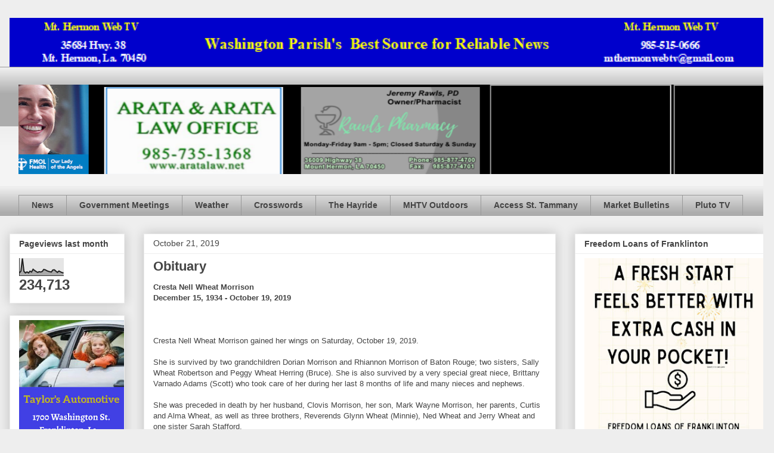

--- FILE ---
content_type: text/html; charset=UTF-8
request_url: https://www.mthermonwebtv.com/2019/10/obituary_79.html
body_size: 20438
content:
<!DOCTYPE html>
<html class='v2' dir='ltr' lang='en'>
<head>
<link href='https://www.blogger.com/static/v1/widgets/335934321-css_bundle_v2.css' rel='stylesheet' type='text/css'/>
<meta content='width=1100' name='viewport'/>
<meta content='text/html; charset=UTF-8' http-equiv='Content-Type'/>
<meta content='blogger' name='generator'/>
<link href='https://www.mthermonwebtv.com/favicon.ico' rel='icon' type='image/x-icon'/>
<link href='https://www.mthermonwebtv.com/2019/10/obituary_79.html' rel='canonical'/>
<link rel="alternate" type="application/atom+xml" title="Mt. Hermon Web TV - Atom" href="https://www.mthermonwebtv.com/feeds/posts/default" />
<link rel="alternate" type="application/rss+xml" title="Mt. Hermon Web TV - RSS" href="https://www.mthermonwebtv.com/feeds/posts/default?alt=rss" />
<link rel="service.post" type="application/atom+xml" title="Mt. Hermon Web TV - Atom" href="https://www.blogger.com/feeds/7912902631637583313/posts/default" />

<link rel="alternate" type="application/atom+xml" title="Mt. Hermon Web TV - Atom" href="https://www.mthermonwebtv.com/feeds/5241188454691192929/comments/default" />
<!--Can't find substitution for tag [blog.ieCssRetrofitLinks]-->
<meta content='https://www.mthermonwebtv.com/2019/10/obituary_79.html' property='og:url'/>
<meta content='Obituary' property='og:title'/>
<meta content='Cresta Nell Wheat Morrison  December 15, 1934 - October 19, 2019   ' property='og:description'/>
<title>Mt. Hermon Web TV: Obituary</title>
<style id='page-skin-1' type='text/css'><!--
/*
-----------------------------------------------
Blogger Template Style
Name:     Awesome Inc.
Designer: Tina Chen
URL:      tinachen.org
----------------------------------------------- */
/* Content
----------------------------------------------- */
body {
font: normal normal 13px Arial, Tahoma, Helvetica, FreeSans, sans-serif;
color: #444444;
background: #eeeeee none repeat scroll top left;
}
html body .content-outer {
min-width: 0;
max-width: 100%;
width: 100%;
}
a:link {
text-decoration: none;
color: #3778cd;
}
a:visited {
text-decoration: none;
color: #4d469c;
}
a:hover {
text-decoration: underline;
color: #3778cd;
}
.body-fauxcolumn-outer .cap-top {
position: absolute;
z-index: 1;
height: 276px;
width: 100%;
background: transparent none repeat-x scroll top left;
_background-image: none;
}
/* Columns
----------------------------------------------- */
.content-inner {
padding: 0;
}
.header-inner .section {
margin: 0 16px;
}
.tabs-inner .section {
margin: 0 16px;
}
.main-inner {
padding-top: 30px;
}
.main-inner .column-center-inner,
.main-inner .column-left-inner,
.main-inner .column-right-inner {
padding: 0 5px;
}
*+html body .main-inner .column-center-inner {
margin-top: -30px;
}
#layout .main-inner .column-center-inner {
margin-top: 0;
}
/* Header
----------------------------------------------- */
.header-outer {
margin: 0 0 0 0;
background: transparent none repeat scroll 0 0;
}
.Header h1 {
font: normal bold 40px Arial, Tahoma, Helvetica, FreeSans, sans-serif;
color: #444444;
text-shadow: 0 0 -1px #000000;
}
.Header h1 a {
color: #444444;
}
.Header .description {
font: normal normal 14px Arial, Tahoma, Helvetica, FreeSans, sans-serif;
color: #444444;
}
.header-inner .Header .titlewrapper,
.header-inner .Header .descriptionwrapper {
padding-left: 0;
padding-right: 0;
margin-bottom: 0;
}
.header-inner .Header .titlewrapper {
padding-top: 22px;
}
/* Tabs
----------------------------------------------- */
.tabs-outer {
overflow: hidden;
position: relative;
background: #eeeeee url(//www.blogblog.com/1kt/awesomeinc/tabs_gradient_light.png) repeat scroll 0 0;
}
#layout .tabs-outer {
overflow: visible;
}
.tabs-cap-top, .tabs-cap-bottom {
position: absolute;
width: 100%;
border-top: 1px solid #999999;
}
.tabs-cap-bottom {
bottom: 0;
}
.tabs-inner .widget li a {
display: inline-block;
margin: 0;
padding: .6em 1.5em;
font: normal bold 14px Arial, Tahoma, Helvetica, FreeSans, sans-serif;
color: #444444;
border-top: 1px solid #999999;
border-bottom: 1px solid #999999;
border-left: 1px solid #999999;
height: 16px;
line-height: 16px;
}
.tabs-inner .widget li:last-child a {
border-right: 1px solid #999999;
}
.tabs-inner .widget li.selected a, .tabs-inner .widget li a:hover {
background: #666666 url(//www.blogblog.com/1kt/awesomeinc/tabs_gradient_light.png) repeat-x scroll 0 -100px;
color: #ffffff;
}
/* Headings
----------------------------------------------- */
h2 {
font: normal bold 14px Arial, Tahoma, Helvetica, FreeSans, sans-serif;
color: #444444;
}
/* Widgets
----------------------------------------------- */
.main-inner .section {
margin: 0 27px;
padding: 0;
}
.main-inner .column-left-outer,
.main-inner .column-right-outer {
margin-top: 0;
}
#layout .main-inner .column-left-outer,
#layout .main-inner .column-right-outer {
margin-top: 0;
}
.main-inner .column-left-inner,
.main-inner .column-right-inner {
background: transparent none repeat 0 0;
-moz-box-shadow: 0 0 0 rgba(0, 0, 0, .2);
-webkit-box-shadow: 0 0 0 rgba(0, 0, 0, .2);
-goog-ms-box-shadow: 0 0 0 rgba(0, 0, 0, .2);
box-shadow: 0 0 0 rgba(0, 0, 0, .2);
-moz-border-radius: 0;
-webkit-border-radius: 0;
-goog-ms-border-radius: 0;
border-radius: 0;
}
#layout .main-inner .column-left-inner,
#layout .main-inner .column-right-inner {
margin-top: 0;
}
.sidebar .widget {
font: normal normal 14px Arial, Tahoma, Helvetica, FreeSans, sans-serif;
color: #444444;
}
.sidebar .widget a:link {
color: #3778cd;
}
.sidebar .widget a:visited {
color: #4d469c;
}
.sidebar .widget a:hover {
color: #3778cd;
}
.sidebar .widget h2 {
text-shadow: 0 0 -1px #000000;
}
.main-inner .widget {
background-color: #ffffff;
border: 1px solid #eeeeee;
padding: 0 15px 15px;
margin: 20px -16px;
-moz-box-shadow: 0 0 20px rgba(0, 0, 0, .2);
-webkit-box-shadow: 0 0 20px rgba(0, 0, 0, .2);
-goog-ms-box-shadow: 0 0 20px rgba(0, 0, 0, .2);
box-shadow: 0 0 20px rgba(0, 0, 0, .2);
-moz-border-radius: 0;
-webkit-border-radius: 0;
-goog-ms-border-radius: 0;
border-radius: 0;
}
.main-inner .widget h2 {
margin: 0 -15px;
padding: .6em 15px .5em;
border-bottom: 1px solid transparent;
}
.footer-inner .widget h2 {
padding: 0 0 .4em;
border-bottom: 1px solid transparent;
}
.main-inner .widget h2 + div, .footer-inner .widget h2 + div {
border-top: 1px solid #eeeeee;
padding-top: 8px;
}
.main-inner .widget .widget-content {
margin: 0 -15px;
padding: 7px 15px 0;
}
.main-inner .widget ul, .main-inner .widget #ArchiveList ul.flat {
margin: -8px -15px 0;
padding: 0;
list-style: none;
}
.main-inner .widget #ArchiveList {
margin: -8px 0 0;
}
.main-inner .widget ul li, .main-inner .widget #ArchiveList ul.flat li {
padding: .5em 15px;
text-indent: 0;
color: #666666;
border-top: 1px solid #eeeeee;
border-bottom: 1px solid transparent;
}
.main-inner .widget #ArchiveList ul li {
padding-top: .25em;
padding-bottom: .25em;
}
.main-inner .widget ul li:first-child, .main-inner .widget #ArchiveList ul.flat li:first-child {
border-top: none;
}
.main-inner .widget ul li:last-child, .main-inner .widget #ArchiveList ul.flat li:last-child {
border-bottom: none;
}
.post-body {
position: relative;
}
.main-inner .widget .post-body ul {
padding: 0 2.5em;
margin: .5em 0;
list-style: disc;
}
.main-inner .widget .post-body ul li {
padding: 0.25em 0;
margin-bottom: .25em;
color: #444444;
border: none;
}
.footer-inner .widget ul {
padding: 0;
list-style: none;
}
.widget .zippy {
color: #666666;
}
/* Posts
----------------------------------------------- */
body .main-inner .Blog {
padding: 0;
margin-bottom: 1em;
background-color: transparent;
border: none;
-moz-box-shadow: 0 0 0 rgba(0, 0, 0, 0);
-webkit-box-shadow: 0 0 0 rgba(0, 0, 0, 0);
-goog-ms-box-shadow: 0 0 0 rgba(0, 0, 0, 0);
box-shadow: 0 0 0 rgba(0, 0, 0, 0);
}
.main-inner .section:last-child .Blog:last-child {
padding: 0;
margin-bottom: 1em;
}
.main-inner .widget h2.date-header {
margin: 0 -15px 1px;
padding: 0 0 0 0;
font: normal normal 14px Arial, Tahoma, Helvetica, FreeSans, sans-serif;
color: #444444;
background: transparent none no-repeat scroll top left;
border-top: 0 solid #eeeeee;
border-bottom: 1px solid transparent;
-moz-border-radius-topleft: 0;
-moz-border-radius-topright: 0;
-webkit-border-top-left-radius: 0;
-webkit-border-top-right-radius: 0;
border-top-left-radius: 0;
border-top-right-radius: 0;
position: static;
bottom: 100%;
right: 15px;
text-shadow: 0 0 -1px #000000;
}
.main-inner .widget h2.date-header span {
font: normal normal 14px Arial, Tahoma, Helvetica, FreeSans, sans-serif;
display: block;
padding: .5em 15px;
border-left: 0 solid #eeeeee;
border-right: 0 solid #eeeeee;
}
.date-outer {
position: relative;
margin: 30px 0 20px;
padding: 0 15px;
background-color: #ffffff;
border: 1px solid #eeeeee;
-moz-box-shadow: 0 0 20px rgba(0, 0, 0, .2);
-webkit-box-shadow: 0 0 20px rgba(0, 0, 0, .2);
-goog-ms-box-shadow: 0 0 20px rgba(0, 0, 0, .2);
box-shadow: 0 0 20px rgba(0, 0, 0, .2);
-moz-border-radius: 0;
-webkit-border-radius: 0;
-goog-ms-border-radius: 0;
border-radius: 0;
}
.date-outer:first-child {
margin-top: 0;
}
.date-outer:last-child {
margin-bottom: 20px;
-moz-border-radius-bottomleft: 0;
-moz-border-radius-bottomright: 0;
-webkit-border-bottom-left-radius: 0;
-webkit-border-bottom-right-radius: 0;
-goog-ms-border-bottom-left-radius: 0;
-goog-ms-border-bottom-right-radius: 0;
border-bottom-left-radius: 0;
border-bottom-right-radius: 0;
}
.date-posts {
margin: 0 -15px;
padding: 0 15px;
clear: both;
}
.post-outer, .inline-ad {
border-top: 1px solid #eeeeee;
margin: 0 -15px;
padding: 15px 15px;
}
.post-outer {
padding-bottom: 10px;
}
.post-outer:first-child {
padding-top: 0;
border-top: none;
}
.post-outer:last-child, .inline-ad:last-child {
border-bottom: none;
}
.post-body {
position: relative;
}
.post-body img {
padding: 8px;
background: transparent;
border: 1px solid transparent;
-moz-box-shadow: 0 0 0 rgba(0, 0, 0, .2);
-webkit-box-shadow: 0 0 0 rgba(0, 0, 0, .2);
box-shadow: 0 0 0 rgba(0, 0, 0, .2);
-moz-border-radius: 0;
-webkit-border-radius: 0;
border-radius: 0;
}
h3.post-title, h4 {
font: normal bold 22px Arial, Tahoma, Helvetica, FreeSans, sans-serif;
color: #444444;
}
h3.post-title a {
font: normal bold 22px Arial, Tahoma, Helvetica, FreeSans, sans-serif;
color: #444444;
}
h3.post-title a:hover {
color: #3778cd;
text-decoration: underline;
}
.post-header {
margin: 0 0 1em;
}
.post-body {
line-height: 1.4;
}
.post-outer h2 {
color: #444444;
}
.post-footer {
margin: 1.5em 0 0;
}
#blog-pager {
padding: 15px;
font-size: 120%;
background-color: #ffffff;
border: 1px solid #eeeeee;
-moz-box-shadow: 0 0 20px rgba(0, 0, 0, .2);
-webkit-box-shadow: 0 0 20px rgba(0, 0, 0, .2);
-goog-ms-box-shadow: 0 0 20px rgba(0, 0, 0, .2);
box-shadow: 0 0 20px rgba(0, 0, 0, .2);
-moz-border-radius: 0;
-webkit-border-radius: 0;
-goog-ms-border-radius: 0;
border-radius: 0;
-moz-border-radius-topleft: 0;
-moz-border-radius-topright: 0;
-webkit-border-top-left-radius: 0;
-webkit-border-top-right-radius: 0;
-goog-ms-border-top-left-radius: 0;
-goog-ms-border-top-right-radius: 0;
border-top-left-radius: 0;
border-top-right-radius-topright: 0;
margin-top: 1em;
}
.blog-feeds, .post-feeds {
margin: 1em 0;
text-align: center;
color: #444444;
}
.blog-feeds a, .post-feeds a {
color: #3778cd;
}
.blog-feeds a:visited, .post-feeds a:visited {
color: #4d469c;
}
.blog-feeds a:hover, .post-feeds a:hover {
color: #3778cd;
}
.post-outer .comments {
margin-top: 2em;
}
/* Comments
----------------------------------------------- */
.comments .comments-content .icon.blog-author {
background-repeat: no-repeat;
background-image: url([data-uri]);
}
.comments .comments-content .loadmore a {
border-top: 1px solid #999999;
border-bottom: 1px solid #999999;
}
.comments .continue {
border-top: 2px solid #999999;
}
/* Footer
----------------------------------------------- */
.footer-outer {
margin: -20px 0 -1px;
padding: 20px 0 0;
color: #444444;
overflow: hidden;
}
.footer-fauxborder-left {
border-top: 1px solid #eeeeee;
background: #ffffff none repeat scroll 0 0;
-moz-box-shadow: 0 0 20px rgba(0, 0, 0, .2);
-webkit-box-shadow: 0 0 20px rgba(0, 0, 0, .2);
-goog-ms-box-shadow: 0 0 20px rgba(0, 0, 0, .2);
box-shadow: 0 0 20px rgba(0, 0, 0, .2);
margin: 0 -20px;
}
/* Mobile
----------------------------------------------- */
body.mobile {
background-size: auto;
}
.mobile .body-fauxcolumn-outer {
background: transparent none repeat scroll top left;
}
*+html body.mobile .main-inner .column-center-inner {
margin-top: 0;
}
.mobile .main-inner .widget {
padding: 0 0 15px;
}
.mobile .main-inner .widget h2 + div,
.mobile .footer-inner .widget h2 + div {
border-top: none;
padding-top: 0;
}
.mobile .footer-inner .widget h2 {
padding: 0.5em 0;
border-bottom: none;
}
.mobile .main-inner .widget .widget-content {
margin: 0;
padding: 7px 0 0;
}
.mobile .main-inner .widget ul,
.mobile .main-inner .widget #ArchiveList ul.flat {
margin: 0 -15px 0;
}
.mobile .main-inner .widget h2.date-header {
right: 0;
}
.mobile .date-header span {
padding: 0.4em 0;
}
.mobile .date-outer:first-child {
margin-bottom: 0;
border: 1px solid #eeeeee;
-moz-border-radius-topleft: 0;
-moz-border-radius-topright: 0;
-webkit-border-top-left-radius: 0;
-webkit-border-top-right-radius: 0;
-goog-ms-border-top-left-radius: 0;
-goog-ms-border-top-right-radius: 0;
border-top-left-radius: 0;
border-top-right-radius: 0;
}
.mobile .date-outer {
border-color: #eeeeee;
border-width: 0 1px 1px;
}
.mobile .date-outer:last-child {
margin-bottom: 0;
}
.mobile .main-inner {
padding: 0;
}
.mobile .header-inner .section {
margin: 0;
}
.mobile .post-outer, .mobile .inline-ad {
padding: 5px 0;
}
.mobile .tabs-inner .section {
margin: 0 10px;
}
.mobile .main-inner .widget h2 {
margin: 0;
padding: 0;
}
.mobile .main-inner .widget h2.date-header span {
padding: 0;
}
.mobile .main-inner .widget .widget-content {
margin: 0;
padding: 7px 0 0;
}
.mobile #blog-pager {
border: 1px solid transparent;
background: #ffffff none repeat scroll 0 0;
}
.mobile .main-inner .column-left-inner,
.mobile .main-inner .column-right-inner {
background: transparent none repeat 0 0;
-moz-box-shadow: none;
-webkit-box-shadow: none;
-goog-ms-box-shadow: none;
box-shadow: none;
}
.mobile .date-posts {
margin: 0;
padding: 0;
}
.mobile .footer-fauxborder-left {
margin: 0;
border-top: inherit;
}
.mobile .main-inner .section:last-child .Blog:last-child {
margin-bottom: 0;
}
.mobile-index-contents {
color: #444444;
}
.mobile .mobile-link-button {
background: #3778cd url(//www.blogblog.com/1kt/awesomeinc/tabs_gradient_light.png) repeat scroll 0 0;
}
.mobile-link-button a:link, .mobile-link-button a:visited {
color: #ffffff;
}
.mobile .tabs-inner .PageList .widget-content {
background: transparent;
border-top: 1px solid;
border-color: #999999;
color: #444444;
}
.mobile .tabs-inner .PageList .widget-content .pagelist-arrow {
border-left: 1px solid #999999;
}

--></style>
<style id='template-skin-1' type='text/css'><!--
body {
min-width: 1298px;
}
.content-outer, .content-fauxcolumn-outer, .region-inner {
min-width: 1298px;
max-width: 1298px;
_width: 1298px;
}
.main-inner .columns {
padding-left: 225px;
padding-right: 350px;
}
.main-inner .fauxcolumn-center-outer {
left: 225px;
right: 350px;
/* IE6 does not respect left and right together */
_width: expression(this.parentNode.offsetWidth -
parseInt("225px") -
parseInt("350px") + 'px');
}
.main-inner .fauxcolumn-left-outer {
width: 225px;
}
.main-inner .fauxcolumn-right-outer {
width: 350px;
}
.main-inner .column-left-outer {
width: 225px;
right: 100%;
margin-left: -225px;
}
.main-inner .column-right-outer {
width: 350px;
margin-right: -350px;
}
#layout {
min-width: 0;
}
#layout .content-outer {
min-width: 0;
width: 800px;
}
#layout .region-inner {
min-width: 0;
width: auto;
}
body#layout div.add_widget {
padding: 8px;
}
body#layout div.add_widget a {
margin-left: 32px;
}
--></style>
<link href='https://www.blogger.com/dyn-css/authorization.css?targetBlogID=7912902631637583313&amp;zx=8aa6451e-536f-4c75-bda8-bd6f90eecbde' media='none' onload='if(media!=&#39;all&#39;)media=&#39;all&#39;' rel='stylesheet'/><noscript><link href='https://www.blogger.com/dyn-css/authorization.css?targetBlogID=7912902631637583313&amp;zx=8aa6451e-536f-4c75-bda8-bd6f90eecbde' rel='stylesheet'/></noscript>
<meta name='google-adsense-platform-account' content='ca-host-pub-1556223355139109'/>
<meta name='google-adsense-platform-domain' content='blogspot.com'/>

</head>
<body class='loading variant-light'>
<div class='navbar no-items section' id='navbar' name='Navbar'>
</div>
<div class='body-fauxcolumns'>
<div class='fauxcolumn-outer body-fauxcolumn-outer'>
<div class='cap-top'>
<div class='cap-left'></div>
<div class='cap-right'></div>
</div>
<div class='fauxborder-left'>
<div class='fauxborder-right'></div>
<div class='fauxcolumn-inner'>
</div>
</div>
<div class='cap-bottom'>
<div class='cap-left'></div>
<div class='cap-right'></div>
</div>
</div>
</div>
<div class='content'>
<div class='content-fauxcolumns'>
<div class='fauxcolumn-outer content-fauxcolumn-outer'>
<div class='cap-top'>
<div class='cap-left'></div>
<div class='cap-right'></div>
</div>
<div class='fauxborder-left'>
<div class='fauxborder-right'></div>
<div class='fauxcolumn-inner'>
</div>
</div>
<div class='cap-bottom'>
<div class='cap-left'></div>
<div class='cap-right'></div>
</div>
</div>
</div>
<div class='content-outer'>
<div class='content-cap-top cap-top'>
<div class='cap-left'></div>
<div class='cap-right'></div>
</div>
<div class='fauxborder-left content-fauxborder-left'>
<div class='fauxborder-right content-fauxborder-right'></div>
<div class='content-inner'>
<header>
<div class='header-outer'>
<div class='header-cap-top cap-top'>
<div class='cap-left'></div>
<div class='cap-right'></div>
</div>
<div class='fauxborder-left header-fauxborder-left'>
<div class='fauxborder-right header-fauxborder-right'></div>
<div class='region-inner header-inner'>
<div class='header section' id='header' name='Header'><div class='widget Header' data-version='1' id='Header1'>
<div id='header-inner'>
<a href='https://www.mthermonwebtv.com/' style='display: block'>
<img alt='Mt. Hermon Web TV' height='82px; ' id='Header1_headerimg' src='https://blogger.googleusercontent.com/img/a/AVvXsEhuysMetR4eMLML_W_ZZ4ypv7mRr54SW0okewlRnKLKaoCekmP7rbReZaqcAdFJ2YTx96YsGgOkssTqbqxUlpTgD9_dEP0cbxZaPub5SMXMcnoA2dJpz4WbmSnz4MEOxwYAmb95i8SxCGAspqwsxRbvUjfI4zeI3ZYGuUaaaQoYz5nXpp58_QFnaeH6mf0=s1266' style='display: block' width='1266px; '/>
</a>
</div>
</div></div>
</div>
</div>
<div class='header-cap-bottom cap-bottom'>
<div class='cap-left'></div>
<div class='cap-right'></div>
</div>
</div>
</header>
<div class='tabs-outer'>
<div class='tabs-cap-top cap-top'>
<div class='cap-left'></div>
<div class='cap-right'></div>
</div>
<div class='fauxborder-left tabs-fauxborder-left'>
<div class='fauxborder-right tabs-fauxborder-right'></div>
<div class='region-inner tabs-inner'>
<div class='tabs no-items section' id='crosscol' name='Cross-Column'></div>
<div class='tabs section' id='crosscol-overflow' name='Cross-Column 2'><div class='widget HTML' data-version='1' id='HTML6'>
<div class='widget-content'>
<marquee behavior= "alternate" loop="infinite"bgcolor="black" height="150" scrollamount="03">

<a href="http://aratalaw.net/" imageanchor="1" style="margin-left: 1em; margin-right: 1em;" target="blank"><img border="0" data-original-height="200" data-original-width="400" height="150" src="https://1.bp.blogspot.com/-oEl_1MmG6y4/XWVoFL4g-QI/AAAAAAAAJYg/NnGr_NJWXqIr7BtOJSke2gJcHFCZuANiQCLcBGAs/s320/arata%2B400%2Bby%2B200.png" width="300" /></a>

<a href="https://www.facebook.com/profile.php?id=100057604143257" imageanchor="1" style="margin-left: 1em; margin-right: 1em;" target=blank><img border="0" data-original-height="244" data-original-width="429" height="150" src="https://blogger.googleusercontent.com/img/a/AVvXsEjw9Ll9HyLOLcRu1SKwDowucJJiQiVE0YAcq0RD9tL0BmbDycMRISzS9V0Jpz4A88Cz_8yqg7IC6C9-8rioZXW95qVyDUWggAU7tPYFziremBsqjMjmF3l5UrbrV7qrz6tXdo_w-YkmTiMHGsHHfpeyM52UHaKQOprW9ygeusiiaz3M6DiyJ-3BCqAP=w400-h228" width="300" />

<a href="https://www.fmolhs.org/?utm_medium=displayads&utm_source=mthermonwebtv&utm_campaign=AngelsLoveThisisHowWeHealthcate" style="clear: left; float: left; margin-bottom: 1em; margin-right: 1em;" target=blank><img border="0" data-original-height="150" data-original-width="300" height="150" src="https://blogger.googleusercontent.com/img/b/R29vZ2xl/AVvXsEjVevif4J5wZQEIREPAxUIESgzexduENR1-cvTyM3nLS123qR-BNkAXOk4WS17DCK4rpmmwFCSv0dnnOdiQXHe_sK0lcz89cyfbKRxmPm09lKYoGQxwJoIvteYbttcWW8Qxjejv5SeL2JNl7uRWfVp5snhCfs8Z1glq0QTWTr4WYvkbbm6N-mVj56b-DRQ/s1600/8827FMOL25_300x150_Angels_Love.jpg" width="300" /></a>

<iframe src="https://docs.google.com/presentation/d/e/2PACX-1vQyCzYcov0C7yPNrLrFCjZs4I1Y8cWDCnvefp4JGJyMDKi8c7j_aAOVekGtVA_hyEsLW1qjqjLi6bY8/embed?start=true&amp;loop=true&amp;delayms=5000&amp;rm=minimal" width="300" height="150" allowfullscreen="true" mozallowfullscreen="true" webkitallowfullscreen="true"></iframe>

<iframe src="https://docs.google.com/presentation/d/1A_EAxz6wTk2DULUcTzuU45TbsKsZ_XJsTi3hE7YbW1E/embed?start=true&amp;loop=true&amp;delayms=10000&amp;rm=minimal" width="300" height="150" allowfullscreen="true" mozallowfullscreen="true" webkitallowfullscreen="true"></iframe></a></marquee>
</div>
<div class='clear'></div>
</div><div class='widget PageList' data-version='1' id='PageList1'>
<div class='widget-content'>
<ul>
<li>
<a href='https://www.mthermonwebtv.com/'>News</a>
</li>
<li>
<a href='https://www.mthermonwebtv.com/p/government-meetings.html'>Government Meetings </a>
</li>
<li>
<a href='https://www.mthermonwebtv.com/p/blog-page_5.html'>Weather</a>
</li>
<li>
<a href='https://www.mthermonwebtv.com/p/daily-crossword.html'>Crosswords</a>
</li>
<li>
<a href='https://www.mthermonwebtv.com/p/latest-louisiana-news.html'>The Hayride</a>
</li>
<li>
<a href='https://www.mthermonwebtv.com/p/mhtv-hunting-fishing-channel.html'>MHTV Outdoors </a>
</li>
<li>
<a href='https://www.mthermonwebtv.com/p/blog-page_29.html'>Access St. Tammany</a>
</li>
<li>
<a href='https://www.mthermonwebtv.com/p/ms-market-bulletin.html'>Market Bulletins</a>
</li>
<li>
<a href='https://www.mthermonwebtv.com/p/pluto-tv.html'>Pluto TV</a>
</li>
</ul>
<div class='clear'></div>
</div>
</div></div>
</div>
</div>
<div class='tabs-cap-bottom cap-bottom'>
<div class='cap-left'></div>
<div class='cap-right'></div>
</div>
</div>
<div class='main-outer'>
<div class='main-cap-top cap-top'>
<div class='cap-left'></div>
<div class='cap-right'></div>
</div>
<div class='fauxborder-left main-fauxborder-left'>
<div class='fauxborder-right main-fauxborder-right'></div>
<div class='region-inner main-inner'>
<div class='columns fauxcolumns'>
<div class='fauxcolumn-outer fauxcolumn-center-outer'>
<div class='cap-top'>
<div class='cap-left'></div>
<div class='cap-right'></div>
</div>
<div class='fauxborder-left'>
<div class='fauxborder-right'></div>
<div class='fauxcolumn-inner'>
</div>
</div>
<div class='cap-bottom'>
<div class='cap-left'></div>
<div class='cap-right'></div>
</div>
</div>
<div class='fauxcolumn-outer fauxcolumn-left-outer'>
<div class='cap-top'>
<div class='cap-left'></div>
<div class='cap-right'></div>
</div>
<div class='fauxborder-left'>
<div class='fauxborder-right'></div>
<div class='fauxcolumn-inner'>
</div>
</div>
<div class='cap-bottom'>
<div class='cap-left'></div>
<div class='cap-right'></div>
</div>
</div>
<div class='fauxcolumn-outer fauxcolumn-right-outer'>
<div class='cap-top'>
<div class='cap-left'></div>
<div class='cap-right'></div>
</div>
<div class='fauxborder-left'>
<div class='fauxborder-right'></div>
<div class='fauxcolumn-inner'>
</div>
</div>
<div class='cap-bottom'>
<div class='cap-left'></div>
<div class='cap-right'></div>
</div>
</div>
<!-- corrects IE6 width calculation -->
<div class='columns-inner'>
<div class='column-center-outer'>
<div class='column-center-inner'>
<div class='main section' id='main' name='Main'><div class='widget Blog' data-version='1' id='Blog1'>
<div class='blog-posts hfeed'>

          <div class="date-outer">
        
<h2 class='date-header'><span>October 21, 2019</span></h2>

          <div class="date-posts">
        
<div class='post-outer'>
<div class='post hentry uncustomized-post-template' itemprop='blogPost' itemscope='itemscope' itemtype='http://schema.org/BlogPosting'>
<meta content='7912902631637583313' itemprop='blogId'/>
<meta content='5241188454691192929' itemprop='postId'/>
<a name='5241188454691192929'></a>
<h3 class='post-title entry-title' itemprop='name'>
Obituary
</h3>
<div class='post-header'>
<div class='post-header-line-1'></div>
</div>
<div class='post-body entry-content' id='post-body-5241188454691192929' itemprop='description articleBody'>
<b>Cresta Nell Wheat Morrison</b><br />
<b>December 15, 1934 - October 19, 2019</b><br />
<b></b><br />
<a name="more"></a><b><br /></b><br />
Cresta Nell Wheat Morrison gained her wings on Saturday, October 19, 2019.<br />
<br />
She is survived by two grandchildren Dorian Morrison and Rhiannon Morrison of Baton Rouge; two sisters, Sally Wheat Robertson and Peggy Wheat Herring (Bruce). She is also survived by a very special great niece, Brittany Varnado Adams (Scott) who took care of her during her last 8 months of life and many nieces and nephews.<br />
<br />
She was preceded in death by her husband, Clovis Morrison, her son, Mark Wayne Morrison, her parents, Curtis and Alma Wheat, as well as three brothers, Reverends Glynn Wheat (Minnie), Ned Wheat and Jerry Wheat and one sister Sarah Stafford.<br />
<br />
Cresta was a longtime resident of Baton Rouge until moving back to Bogalusa in January.<br />
<br />
We also would like to give special thanks to the staff at New Country Living for caring for Ninnie as if she were family.<br />
<br />
The Funeral Service will be held on Wednesday October 23, 2019 at 10:00 am at Poole Ritchie Funeral Home, 216 Alabama Avenue, Bogalusa, LA. The Graveside Service will be held at 10:00 am on Thursday, October 23, 2019 in Green Oaks Memorial Park, 9595 Florida Blvd., Baton Rouge, LA.<br />
<br />
Poole Ritchie Funeral Home is in charge of the arrangements.<br />
<div>
<br /></div>
<div style='clear: both;'></div>
</div>
<div class='post-footer'>
<div class='post-footer-line post-footer-line-1'>
<span class='post-author vcard'>
</span>
<span class='post-timestamp'>
at
<meta content='https://www.mthermonwebtv.com/2019/10/obituary_79.html' itemprop='url'/>
<a class='timestamp-link' href='https://www.mthermonwebtv.com/2019/10/obituary_79.html' rel='bookmark' title='permanent link'><abbr class='published' itemprop='datePublished' title='2019-10-21T16:30:00-05:00'>10/21/2019 04:30:00 PM</abbr></a>
</span>
<span class='post-comment-link'>
</span>
<span class='post-icons'>
<span class='item-control blog-admin pid-1225970412'>
<a href='https://www.blogger.com/post-edit.g?blogID=7912902631637583313&postID=5241188454691192929&from=pencil' title='Edit Post'>
<img alt='' class='icon-action' height='18' src='https://resources.blogblog.com/img/icon18_edit_allbkg.gif' width='18'/>
</a>
</span>
</span>
<div class='post-share-buttons goog-inline-block'>
<a class='goog-inline-block share-button sb-email' href='https://www.blogger.com/share-post.g?blogID=7912902631637583313&postID=5241188454691192929&target=email' target='_blank' title='Email This'><span class='share-button-link-text'>Email This</span></a><a class='goog-inline-block share-button sb-blog' href='https://www.blogger.com/share-post.g?blogID=7912902631637583313&postID=5241188454691192929&target=blog' onclick='window.open(this.href, "_blank", "height=270,width=475"); return false;' target='_blank' title='BlogThis!'><span class='share-button-link-text'>BlogThis!</span></a><a class='goog-inline-block share-button sb-twitter' href='https://www.blogger.com/share-post.g?blogID=7912902631637583313&postID=5241188454691192929&target=twitter' target='_blank' title='Share to X'><span class='share-button-link-text'>Share to X</span></a><a class='goog-inline-block share-button sb-facebook' href='https://www.blogger.com/share-post.g?blogID=7912902631637583313&postID=5241188454691192929&target=facebook' onclick='window.open(this.href, "_blank", "height=430,width=640"); return false;' target='_blank' title='Share to Facebook'><span class='share-button-link-text'>Share to Facebook</span></a><a class='goog-inline-block share-button sb-pinterest' href='https://www.blogger.com/share-post.g?blogID=7912902631637583313&postID=5241188454691192929&target=pinterest' target='_blank' title='Share to Pinterest'><span class='share-button-link-text'>Share to Pinterest</span></a>
</div>
</div>
<div class='post-footer-line post-footer-line-2'>
<span class='post-labels'>
</span>
</div>
<div class='post-footer-line post-footer-line-3'>
<span class='post-location'>
</span>
</div>
</div>
</div>
<div class='comments' id='comments'>
<a name='comments'></a>
<h4>No comments:</h4>
<div id='Blog1_comments-block-wrapper'>
<dl class='avatar-comment-indent' id='comments-block'>
</dl>
</div>
<p class='comment-footer'>
<div class='comment-form'>
<a name='comment-form'></a>
<h4 id='comment-post-message'>Post a Comment</h4>
<p>
</p>
<a href='https://www.blogger.com/comment/frame/7912902631637583313?po=5241188454691192929&hl=en&saa=85391&origin=https://www.mthermonwebtv.com' id='comment-editor-src'></a>
<iframe allowtransparency='true' class='blogger-iframe-colorize blogger-comment-from-post' frameborder='0' height='410px' id='comment-editor' name='comment-editor' src='' width='100%'></iframe>
<script src='https://www.blogger.com/static/v1/jsbin/2830521187-comment_from_post_iframe.js' type='text/javascript'></script>
<script type='text/javascript'>
      BLOG_CMT_createIframe('https://www.blogger.com/rpc_relay.html');
    </script>
</div>
</p>
</div>
</div>

        </div></div>
      
</div>
<div class='blog-pager' id='blog-pager'>
<span id='blog-pager-newer-link'>
<a class='blog-pager-newer-link' href='https://www.mthermonwebtv.com/2019/10/today-in-history-for-october-22nd.html' id='Blog1_blog-pager-newer-link' title='Newer Post'>Newer Post</a>
</span>
<span id='blog-pager-older-link'>
<a class='blog-pager-older-link' href='https://www.mthermonwebtv.com/2019/10/obituary_21.html' id='Blog1_blog-pager-older-link' title='Older Post'>Older Post</a>
</span>
<a class='home-link' href='https://www.mthermonwebtv.com/'>Home</a>
</div>
<div class='clear'></div>
<div class='post-feeds'>
<div class='feed-links'>
Subscribe to:
<a class='feed-link' href='https://www.mthermonwebtv.com/feeds/5241188454691192929/comments/default' target='_blank' type='application/atom+xml'>Post Comments (Atom)</a>
</div>
</div>
</div></div>
</div>
</div>
<div class='column-left-outer'>
<div class='column-left-inner'>
<aside>
<div class='sidebar section' id='sidebar-left-1'><div class='widget Stats' data-version='1' id='Stats1'>
<h2>Pageviews last month</h2>
<div class='widget-content'>
<div id='Stats1_content' style='display: none;'>
<script src='https://www.gstatic.com/charts/loader.js' type='text/javascript'></script>
<span id='Stats1_sparklinespan' style='display:inline-block; width:75px; height:30px'></span>
<span class='counter-wrapper text-counter-wrapper' id='Stats1_totalCount'>
</span>
<div class='clear'></div>
</div>
</div>
</div><div class='widget HTML' data-version='1' id='HTML12'>
<div class='widget-content'>
<a href="https://blogger.googleusercontent.com/img/b/R29vZ2xl/AVvXsEjL-eXOUcv74I9GHDENgYanL12Ri_d-nf2tIad0I8ACk-zu4QGwqcPzO-G6-zv7z7U6nfm4-y0j4Sh1hHSdCrOix6UdOh_xF1BN64TYi97eFRoljK9brC-Zbbjy3ACLlnPD09mtJCrV9Lo/s900/Copy+of+Car+repair+flyer+template+-+Made+with+PosterMyWall+%25284%2529.jpg" imageanchor="1" style="clear: left; float: left; margin-bottom: 1em; margin-right: 1em;"><img border="0" data-original-height="900" data-original-width="600" height="264.66" src="https://blogger.googleusercontent.com/img/b/R29vZ2xl/AVvXsEjL-eXOUcv74I9GHDENgYanL12Ri_d-nf2tIad0I8ACk-zu4QGwqcPzO-G6-zv7z7U6nfm4-y0j4Sh1hHSdCrOix6UdOh_xF1BN64TYi97eFRoljK9brC-Zbbjy3ACLlnPD09mtJCrV9Lo/w266-h400/Copy+of+Car+repair+flyer+template+-+Made+with+PosterMyWall+%25284%2529.jpg" width="176" /></a>
</div>
<div class='clear'></div>
</div><div class='widget BlogSearch' data-version='1' id='BlogSearch1'>
<h2 class='title'>search this site</h2>
<div class='widget-content'>
<div id='BlogSearch1_form'>
<form action='https://www.mthermonwebtv.com/search' class='gsc-search-box' target='_top'>
<table cellpadding='0' cellspacing='0' class='gsc-search-box'>
<tbody>
<tr>
<td class='gsc-input'>
<input autocomplete='off' class='gsc-input' name='q' size='10' title='search' type='text' value=''/>
</td>
<td class='gsc-search-button'>
<input class='gsc-search-button' title='search' type='submit' value='Search'/>
</td>
</tr>
</tbody>
</table>
</form>
</div>
</div>
<div class='clear'></div>
</div><div class='widget Translate' data-version='1' id='Translate1'>
<h2 class='title'>Translate</h2>
<div id='google_translate_element'></div>
<script>
    function googleTranslateElementInit() {
      new google.translate.TranslateElement({
        pageLanguage: 'en',
        autoDisplay: 'true',
        layout: google.translate.TranslateElement.InlineLayout.SIMPLE
      }, 'google_translate_element');
    }
  </script>
<script src='//translate.google.com/translate_a/element.js?cb=googleTranslateElementInit'></script>
<div class='clear'></div>
</div><div class='widget Text' data-version='1' id='Text2'>
<h2 class='title'>Contact Information</h2>
<div class='widget-content'>
Mt. Hermon Web-TV<br />35684 Highway 38<br />Mt. Hermon, Louisiana<br />70450<br /><div><br />Contact Person:<br />David C. Miller<br />(985) 515-0666<div><br /><span =""  style="font-size:x-small;">davidmiller@mthermonwebtv.com</span></div></div>
</div>
<div class='clear'></div>
</div><div class='widget HTML' data-version='1' id='HTML21'>
<div class='widget-content'>
<a href="https://washingtonparishclerk.org/" imageanchor="1" style="clear: left; float: left; margin-bottom: 1em; margin-right: 1em;" target=blank><img border="0" data-original-height="1590" data-original-width="1280" height="218.29" src="https://blogger.googleusercontent.com/img/b/R29vZ2xl/AVvXsEjELfkvGJxpqGFH185NMnh1VSbrUfxLEjFzs1kJQ9XJcR0ZGetBZymr1gC0EsVHLjqbbtICmYDfn-tWL1iLMuXn1KIxDIFEmJIDT7D2iKgtGnw3G1aFDqIAf1maI5YpEkJ4-23Hi062tNcKD17JJyRxpzjOBb2dkl_UwVcuqpo6cHpVsXZLwijWqhdZc6E/s320/new%20johnny%20crain%20(2).jpg" width="176" /></a>

Click Washington Parish Clerk of Court Johnny D. Crain's image for valuable information and services available to you!
</div>
<div class='clear'></div>
</div><div class='widget HTML' data-version='1' id='HTML4'>
<div class='widget-content'>
<a href="https://www.facebook.com/mthermonwebtv" style="clear: left; float: left; margin-bottom: 1em; margin-right: 1em;" target="blank"><img border="0" data-original-height="194" data-original-width="259" height="176" src="https://blogger.googleusercontent.com/img/b/R29vZ2xl/AVvXsEiY9plwVQMYh-IvtrMotEutIiwH1WWNF9kWqVw0RIFz5TBUvSQjvARVUak2YYzC_Vs5FmazX1E05E5eqWqH0o-xsbBUAO1b0XM6saOwGdDcCmxgBPb7EvoS-A079hQI4czDyx7-oKbAwkMnB8TwewSHFnOwKpijGVM2VjCfNPiwiUXsweSdLS5mYso_jvw/s1600/download.jpg" width="176" /></a>
</div>
<div class='clear'></div>
</div><div class='widget Feed' data-version='1' id='Feed1'>
<h2>Top stories - Google News</h2>
<div class='widget-content' id='Feed1_feedItemListDisplay'>
<span style='filter: alpha(25); opacity: 0.25;'>
<a href='https://news.google.com/rss?hl=en-US&gl=US&ceid=US%3Aen&oc=11'>Loading...</a>
</span>
</div>
<div class='clear'></div>
</div><div class='widget HTML' data-version='1' id='HTML19'>
<div class='widget-content'>
<!-- START DAILY BIBLE VERSE CODE FROM Christianity.com -->
<!-- CHANGING THIS CODE MAY RESULT IN ALTERED LOOKS OR ERRORS -->
                                <div style="background:#CCEEFF;border:1px solid #000080;padding:2px 0px 3px;margin:0px;"><p style="text-align:center;color:#0000C0;padding:0px;margin:0px 4px;border:0px;font-family:Verdana,sans-serif;font-size:18px;"><a href="https://www.christianity.com/bible/daily-bible-verse/" style="color:#0000C0;font-family:Verdana,sans-serif;font-size:18px;padding:0px;margin:0px;border:0px;font-weight:normal;font-style:normal;text-decoration:underline;background:#CCEEFF;" onclick="javascript:window.open('https://www.christianity.com/bible/daily-bible-verse/');return false">Daily Bible Verse</a></p><p style="text-align:right;color:#0000FF;padding:0px;margin:3px 4px 0px;border:0px;font-family:'Trebuchet MS',serif;font-size:14px;">
<script type="text/javascript" src="https://www.christianity.com/bible/syndicate.php?content=dbv&amp;type=js2&amp;tw=auto&amp;tbg=CCEEFF&amp;bw=1&amp;bc=000080&amp;ta=C&amp;tc=0000C0&amp;tf=Verdana&amp;ts=18&amp;ty=U&amp;va=R&amp;vc=0000FF&amp;vf=Trebuchet+MS&amp;vs=14&amp;tt=1&amp;trn=NIV"></script>
</p><p style="text-align:right;color:#0000FF;padding:0px;margin:3px 4px 0px;border:0px;font-family:'Trebuchet MS',serif;font-size:14px;">Provided by <a href="https://www.christianity.com/bible/" style="color:#0000FF;font-family:'Trebuchet MS',serif;font-size:14px;text-decoration:underline;padding:0px;margin:0px;border:0px;background:#CCEEFF;" onclick="javascript:window.open('https://www.christianity.com/bible/');return false">Christianity.com Bible Search</a></p></div>
<!-- END DAILY BIBLE VERSE CODE FROM Christianity.com -->
</div>
<div class='clear'></div>
</div><div class='widget HTML' data-version='1' id='HTML18'>
<div class='widget-content'>
<!--This Day in History by TheFreeDictionary.com-->
<div style="width:176px;position:relative;background-color:;padding:4px">
<div style="font:bold 12pt '';color:#000000">This Day in History</div>
<style>
#TodaysHistory {width:100%;border:1px #AFAFAF solid;background-color:}
#TodaysHistory H3 {margin-top:0px;font:bold 12pt '';color:#000000}
#TodaysHistory TD {font:normal 10pt '';color:#000000}
#TodaysHistory A {color:#0000FF}
</style>
<script type="text/javascript" src="//img.tfd.com/daily/history.js" charset="UTF-8"></script>
<div style="font:normal 8pt '';color:#000000">
<a style="color:#000000" href="http://www.thefreedictionary.com/lookup.htm#This-Day-in-History" rel="nofollow">This Day in History</a>
provided by <a style="color:#000000" href="http://www.thefreedictionary.com/" rel="nofollow">TheFreeDictionary.com</a>
</div></div>
<!--end of This Day in History-->
</div>
<div class='clear'></div>
</div><div class='widget HTML' data-version='1' id='HTML23'>
<div class='widget-content'>
<!--Article of the Day by TheFreeDictionary.com-->
<div style="width:176px;position:relative;background-color:;padding:4px">
<div style="font:bold 12pt '';color:#000000">Article of the Day</div>
<style>
#ArticleOfTheDay {width:100%;border:1px #AFAFAF solid;background-color:}
#ArticleOfTheDay H3 {margin-top:0px;font:bold 12pt '';color:#000000}
#ArticleOfTheDay TD {font:normal 10pt '';color:#000000}
#ArticleOfTheDay A {color:#0000FF}
</style>
<script type="text/javascript" src="//img.tfd.com/daily/article.js" charset="UTF-8"></script>
<div style="font:normal 8pt '';color:#000000">
<a style="color:#000000" href="http://www.thefreedictionary.com/lookup.htm#Article-of-the-Day" rel="nofollow">Article of the Day</a>
provided by <a style="color:#000000" href="http://www.thefreedictionary.com/" rel="nofollow">TheFreeDictionary.com</a>
</div></div>
<!--end of Article of the Day-->
</div>
<div class='clear'></div>
</div><div class='widget HTML' data-version='1' id='HTML1'>
<div class='widget-content'>
<!--Today's Holiday by TheFreeDictionary.com-->
<div style="width:176px;position:relative;background-color:;padding:4px">
<div style="font:bold 12pt '';color:#000000">Today's Holiday</div>
<style>
#TodaysHoliday {width:100%;border:1px #AFAFAF solid;background-color:}
#TodaysHoliday H3 {margin-top:0px;font:bold 12pt '';color:#000000}
#TodaysHoliday TD {font:normal 10pt '';color:#000000}
#TodaysHoliday A {color:#0000FF}
</style>
<div id=tfd_holiday_div><table id=todaysholiday class=todaysholiday><tr><td>
<h3>Jubilee Days Festival</h3><span>Founded in 1948, Jubilee Days began as a celebration of the harvest and of God's blessings on the community. It has since become a celebration of the unique heritage of <a rel="nofollow" href="http://encyclopedia.thefreedictionary.com/Zion,+Illinois">Zion, Illinois</a>. The town was founded in 1901 by the reverend <a rel="nofollow" href="http://encyclopedia.thefreedictionary.com/John+Alexander+Dowie">John Alexander Dowie</a>, organizer of the Christian Catholic Church. He died in 1907 and was succeeded by <a rel="nofollow" href="http://encyclopedia.thefreedictionary.com/Wilbur+Glenn+Voliva">Wilbur Glenn Voliva</a>. Past festivals have included arts and crafts fairs, 5k runs, mayor's prayer breakfasts, Zion queen's pageants, Civil War reenactments, and parades.</span>
<a target="_blank" href="http://encyclopedia2.thefreedictionary.com/Jubilee+Days+Festival" rel="nofollow"><b>More...</b></a></td></tr></table></div>
<script type="text/javascript">document.getElementById("tfd_holiday_div").style.visibility="hidden"</script>
<script type="text/javascript" src="//img.tfd.com/daily/holiday.js" charset="UTF-8"></script>
<script type="text/javascript">document.getElementById("tfd_holiday_div").style.visibility=""</script>
<div style="font:normal 8pt '';color:#000000">
<a style="color:#000000" href="http://www.thefreedictionary.com/lookup.htm#Today's-Holiday" rel="nofollow">Today's Holiday</a>
provided by <a style="color:#000000" href="http://www.thefreedictionary.com/" rel="nofollow">TheFreeDictionary.com</a>
</div></div>
<!--end of Today's Holiday-->
</div>
<div class='clear'></div>
</div><div class='widget HTML' data-version='1' id='HTML2'>
<div class='widget-content'>
<!--Today's Birthday by TheFreeDictionary.com-->
<div style="width:176px;position:relative;background-color:;padding:4px">
<div style="font:bold 12pt '';color:#000000">Today's Birthday</div>
<style>
#TodaysBirthday {width:100%;border:1px #AFAFAF solid;background-color:}
#TodaysBirthday H3 {margin-top:0px;font:bold 12pt '';color:#000000}
#TodaysBirthday TD {font:normal 10pt '';color:#000000}
#TodaysBirthday A {color:#0000FF}
</style>
<script type="text/javascript" src="//img.tfd.com/daily/birthday.js" charset="UTF-8"></script>
<div style="font:normal 8pt '';color:#000000">
<a style="color:#000000" href="http://www.thefreedictionary.com/lookup.htm#Today's-Birthday" rel="nofollow">Today's Birthday</a>
provided by <a style="color:#000000" href="http://www.thefreedictionary.com/" rel="nofollow">TheFreeDictionary.com</a>
</div></div>
<!--end of Today's Birthday-->
</div>
<div class='clear'></div>
</div><div class='widget Wikipedia' data-version='1' id='Wikipedia1'>
<h2 class='title'>Wikipedia</h2>
<div class='wikipedia-search-main-container'>
<form class='wikipedia-search-form' id='Wikipedia1_wikipedia-search-form' name='wikipedia'>
<div class='wikipedia-searchtable'>
<span>
<a class='wikipedia-search-wiki-link' href='https://wikipedia.org/wiki/' target='_blank'>
<img align='top' class='wikipedia-icon' src='https://resources.blogblog.com/img/widgets/icon_wikipedia_w.png'/>
</a>
</span>
<span class='wikipedia-search-bar'>
<span class='wikipedia-input-box'>
<input class='wikipedia-search-input' id='Wikipedia1_wikipedia-search-input' type='text'/>
</span>
<span>
<input class='wikipedia-search-button' type='submit'/>
</span>
</span>
</div>
</form>
<div class='wikipedia-search-results-header' id='Wikipedia1_wikipedia-search-results-header'>Search results</div>
<div class='wikipedia-search-results' id='Wikipedia1_wikipedia-search-results'></div>
<nobr>
<div dir='ltr' id='Wikipedia1_wikipedia-search-more'></div>
</nobr>
</div><br/>
<div class='clear'></div>
</div><div class='widget HTML' data-version='1' id='HTML13'>
<h2 class='title'>Click for local jobs</h2>
<div class='widget-content'>
<a href="https://www.indeed.com/jobs?vjk=5506c3aa7ae45be3&l=Washington+Parish,+LA&radius=25" target=&#8221;_blank imageanchor="1" ><img border="0" src="https://blogger.googleusercontent.com/img/b/R29vZ2xl/AVvXsEgS5y2rO3-HOVeZ51UZCmKUOJUhQ-cSw-rkPhdQ22JnhrQ6v3pb1x_ee-ZmrStdTKlnrjCe4XF-o2KMcMhVQJIZbiDRZsC4zwf32TZoRULUB1TgrNlHZVXLThQQ3WDYiYISL_seeG9zDBSV/s200/jobs.jpg" width="160" height="120" data-original-width="267" data-original-height="189" /></a>
</div>
<div class='clear'></div>
</div><div class='widget HTML' data-version='1' id='HTML7'>
<h2 class='title'>Political Advertisements</h2>
<div class='widget-content'>
<div style="text-align: center;">
<span style="color: #444444; font-family: &quot;arial&quot; , &quot;tahoma&quot; , &quot;helvetica&quot; , &quot;freesans&quot; , sans-serif; font-size: x-small;">Political
advertisements found on</span></div>
<div style="margin-bottom: 0in; orphans: 2; widows: 2;">
<div style="text-align: center;">
<span style="color: #444444;"><span style="font-family: &quot;arial&quot; , &quot;tahoma&quot; , &quot;helvetica&quot; , &quot;freesans&quot; , sans-serif;"><span style="font-size: x-small;"><span style="font-style: normal;"><span style="font-weight: normal;">Mt.
Hermon Web TV's website&nbsp;</span></span></span></span></span><span style="color: #444444; font-family: arial, tahoma, helvetica, freesans, sans-serif; font-size: x-small;">should&nbsp;</span></div>
<div style="text-align: center;">
<span style="color: #444444; font-family: arial, tahoma, helvetica, freesans, sans-serif; font-size: x-small;">not be considered an&nbsp;</span><span style="color: #444444; font-family: arial, tahoma, helvetica, freesans, sans-serif; font-size: x-small;">endorsement
of&nbsp;</span></div>
<div style="text-align: center;">
<span style="color: #444444; font-family: arial, tahoma, helvetica, freesans, sans-serif; font-size: x-small;">a candidate,&nbsp;</span><span style="color: #444444; font-family: arial, tahoma, helvetica, freesans, sans-serif; font-size: x-small;">unless
plainly identified.</span></div>
</div>
<div style="margin-bottom: 0in; orphans: 2; widows: 2;">
<div style="text-align: center;">
<br /></div>
<div style="text-align: center;">
<span style="color: #444444;"><span style="font-family: &quot;arial&quot; , &quot;tahoma&quot; , &quot;helvetica&quot; , &quot;freesans&quot; , sans-serif;"><span style="font-size: x-small;"><span style="font-style: normal;"><span style="font-weight: normal;">We
accept positive ads and decline </span></span></span></span></span>
</div>
</div>
<div style="margin-bottom: 0in; orphans: 2; widows: 2;">
<div style="text-align: center;">
<span style="color: #444444;"><span style="font-family: &quot;arial&quot; , &quot;tahoma&quot; , &quot;helvetica&quot; , &quot;freesans&quot; , sans-serif;"><span style="font-size: x-small;"><span style="font-style: normal;"><span style="font-weight: normal;">unverified
or unverifiable negative </span></span></span></span></span>
</div>
</div>
<div style="margin-bottom: 0in; orphans: 2; widows: 2;">
<div style="text-align: center;">
<span style="color: #444444;"><span style="font-family: &quot;arial&quot; , &quot;tahoma&quot; , &quot;helvetica&quot; , &quot;freesans&quot; , sans-serif;"><span style="font-size: x-small;"><span style="font-style: normal;"><span style="font-weight: normal;">or
&#8220;mud-slinging&#8221; advertising.&nbsp;</span></span></span></span></span><span style="color: #444444; font-family: arial, tahoma, helvetica, freesans, sans-serif; font-size: x-small;">The
U.S.&nbsp;</span></div>
<div style="text-align: center;">
<span style="color: #444444; font-family: arial, tahoma, helvetica, freesans, sans-serif; font-size: x-small;">Supreme Court addressed&nbsp;</span><span style="color: #444444; font-family: arial, tahoma, helvetica, freesans, sans-serif; font-size: x-small;">the
issue&nbsp;</span></div>
<div style="text-align: center;">
<span style="color: #444444; font-family: arial, tahoma, helvetica, freesans, sans-serif; font-size: x-small;">of editorial control and&nbsp;</span><span style="color: #444444; font-family: arial, tahoma, helvetica, freesans, sans-serif; font-size: x-small;">freedom
of the&nbsp;</span></div>
<div style="text-align: center;">
<span style="color: #444444; font-family: arial, tahoma, helvetica, freesans, sans-serif; font-size: x-small;">press in 1974 in&nbsp;</span><span style="color: #444444; font-family: arial, tahoma, helvetica, freesans, sans-serif; font-size: x-small;">Miami
Herald&nbsp;</span></div>
<div style="text-align: center;">
<span style="color: #444444; font-family: arial, tahoma, helvetica, freesans, sans-serif; font-size: x-small;">Publishing Co. v. Tornillo,&nbsp;</span><span style="color: #444444; font-family: arial, tahoma, helvetica, freesans, sans-serif; font-size: x-small;">418
U.S. 241.</span></div>
</div>
<div style="margin-bottom: 0in; orphans: 2; widows: 2;">
<div style="text-align: center;">
<span style="color: #444444;"><span style="font-family: &quot;arial&quot; , &quot;tahoma&quot; , &quot;helvetica&quot; , &quot;freesans&quot; , sans-serif;"><span style="font-size: x-small;"><span style="font-style: normal;"><span style="font-weight: normal;">The
Court ruled that editorial&nbsp;</span></span></span></span></span><span style="color: #444444; font-family: arial, tahoma, helvetica, freesans, sans-serif; font-size: x-small;">decisions&nbsp;</span></div>
<div style="text-align: center;">
<span style="color: #444444; font-family: arial, tahoma, helvetica, freesans, sans-serif; font-size: x-small;">regarding content&nbsp;</span><span style="color: #444444; font-family: arial, tahoma, helvetica, freesans, sans-serif; font-size: x-small;">"constitute
the&nbsp;</span></div>
<div style="text-align: center;">
<span style="color: #444444; font-family: arial, tahoma, helvetica, freesans, sans-serif; font-size: x-small;">exercise of editorial&nbsp;</span><span style="color: #444444; font-family: arial, tahoma, helvetica, freesans, sans-serif; font-size: x-small;">control
and&nbsp;</span></div>
<div style="text-align: center;">
<span style="color: #444444; font-family: arial, tahoma, helvetica, freesans, sans-serif; font-size: x-small;">judgment" and consistent&nbsp;</span><span style="color: #444444; font-family: arial, tahoma, helvetica, freesans, sans-serif; font-size: x-small;">with
First&nbsp;</span></div>
<div style="text-align: center;">
<span style="color: #444444; font-family: arial, tahoma, helvetica, freesans, sans-serif; font-size: x-small;">Amendment guarantees&nbsp;</span><span style="color: #444444; font-family: arial, tahoma, helvetica, freesans, sans-serif; font-size: x-small;">of
a free press.</span></div>
</div>
<div style="text-align: center;">
<br /></div>
</div>
<div class='clear'></div>
</div><div class='widget BlogArchive' data-version='1' id='BlogArchive2'>
<h2>Our News Archives</h2>
<div class='widget-content'>
<div id='ArchiveList'>
<div id='BlogArchive2_ArchiveList'>
<ul class='hierarchy'>
<li class='archivedate collapsed'>
<a class='toggle' href='javascript:void(0)'>
<span class='zippy'>

        &#9658;&#160;
      
</span>
</a>
<a class='post-count-link' href='https://www.mthermonwebtv.com/2026/'>
2026
</a>
<span class='post-count' dir='ltr'>(91)</span>
<ul class='hierarchy'>
<li class='archivedate collapsed'>
<a class='post-count-link' href='https://www.mthermonwebtv.com/2026/01/'>
January
</a>
<span class='post-count' dir='ltr'>(91)</span>
</li>
</ul>
</li>
</ul>
<ul class='hierarchy'>
<li class='archivedate collapsed'>
<a class='toggle' href='javascript:void(0)'>
<span class='zippy'>

        &#9658;&#160;
      
</span>
</a>
<a class='post-count-link' href='https://www.mthermonwebtv.com/2025/'>
2025
</a>
<span class='post-count' dir='ltr'>(2213)</span>
<ul class='hierarchy'>
<li class='archivedate collapsed'>
<a class='post-count-link' href='https://www.mthermonwebtv.com/2025/12/'>
December
</a>
<span class='post-count' dir='ltr'>(154)</span>
</li>
</ul>
<ul class='hierarchy'>
<li class='archivedate collapsed'>
<a class='post-count-link' href='https://www.mthermonwebtv.com/2025/11/'>
November
</a>
<span class='post-count' dir='ltr'>(130)</span>
</li>
</ul>
<ul class='hierarchy'>
<li class='archivedate collapsed'>
<a class='post-count-link' href='https://www.mthermonwebtv.com/2025/10/'>
October
</a>
<span class='post-count' dir='ltr'>(187)</span>
</li>
</ul>
<ul class='hierarchy'>
<li class='archivedate collapsed'>
<a class='post-count-link' href='https://www.mthermonwebtv.com/2025/09/'>
September
</a>
<span class='post-count' dir='ltr'>(207)</span>
</li>
</ul>
<ul class='hierarchy'>
<li class='archivedate collapsed'>
<a class='post-count-link' href='https://www.mthermonwebtv.com/2025/08/'>
August
</a>
<span class='post-count' dir='ltr'>(206)</span>
</li>
</ul>
<ul class='hierarchy'>
<li class='archivedate collapsed'>
<a class='post-count-link' href='https://www.mthermonwebtv.com/2025/07/'>
July
</a>
<span class='post-count' dir='ltr'>(234)</span>
</li>
</ul>
<ul class='hierarchy'>
<li class='archivedate collapsed'>
<a class='post-count-link' href='https://www.mthermonwebtv.com/2025/06/'>
June
</a>
<span class='post-count' dir='ltr'>(183)</span>
</li>
</ul>
<ul class='hierarchy'>
<li class='archivedate collapsed'>
<a class='post-count-link' href='https://www.mthermonwebtv.com/2025/05/'>
May
</a>
<span class='post-count' dir='ltr'>(171)</span>
</li>
</ul>
<ul class='hierarchy'>
<li class='archivedate collapsed'>
<a class='post-count-link' href='https://www.mthermonwebtv.com/2025/04/'>
April
</a>
<span class='post-count' dir='ltr'>(190)</span>
</li>
</ul>
<ul class='hierarchy'>
<li class='archivedate collapsed'>
<a class='post-count-link' href='https://www.mthermonwebtv.com/2025/03/'>
March
</a>
<span class='post-count' dir='ltr'>(200)</span>
</li>
</ul>
<ul class='hierarchy'>
<li class='archivedate collapsed'>
<a class='post-count-link' href='https://www.mthermonwebtv.com/2025/02/'>
February
</a>
<span class='post-count' dir='ltr'>(145)</span>
</li>
</ul>
<ul class='hierarchy'>
<li class='archivedate collapsed'>
<a class='post-count-link' href='https://www.mthermonwebtv.com/2025/01/'>
January
</a>
<span class='post-count' dir='ltr'>(206)</span>
</li>
</ul>
</li>
</ul>
<ul class='hierarchy'>
<li class='archivedate collapsed'>
<a class='toggle' href='javascript:void(0)'>
<span class='zippy'>

        &#9658;&#160;
      
</span>
</a>
<a class='post-count-link' href='https://www.mthermonwebtv.com/2024/'>
2024
</a>
<span class='post-count' dir='ltr'>(2270)</span>
<ul class='hierarchy'>
<li class='archivedate collapsed'>
<a class='post-count-link' href='https://www.mthermonwebtv.com/2024/12/'>
December
</a>
<span class='post-count' dir='ltr'>(184)</span>
</li>
</ul>
<ul class='hierarchy'>
<li class='archivedate collapsed'>
<a class='post-count-link' href='https://www.mthermonwebtv.com/2024/11/'>
November
</a>
<span class='post-count' dir='ltr'>(181)</span>
</li>
</ul>
<ul class='hierarchy'>
<li class='archivedate collapsed'>
<a class='post-count-link' href='https://www.mthermonwebtv.com/2024/10/'>
October
</a>
<span class='post-count' dir='ltr'>(222)</span>
</li>
</ul>
<ul class='hierarchy'>
<li class='archivedate collapsed'>
<a class='post-count-link' href='https://www.mthermonwebtv.com/2024/09/'>
September
</a>
<span class='post-count' dir='ltr'>(196)</span>
</li>
</ul>
<ul class='hierarchy'>
<li class='archivedate collapsed'>
<a class='post-count-link' href='https://www.mthermonwebtv.com/2024/08/'>
August
</a>
<span class='post-count' dir='ltr'>(239)</span>
</li>
</ul>
<ul class='hierarchy'>
<li class='archivedate collapsed'>
<a class='post-count-link' href='https://www.mthermonwebtv.com/2024/07/'>
July
</a>
<span class='post-count' dir='ltr'>(195)</span>
</li>
</ul>
<ul class='hierarchy'>
<li class='archivedate collapsed'>
<a class='post-count-link' href='https://www.mthermonwebtv.com/2024/06/'>
June
</a>
<span class='post-count' dir='ltr'>(182)</span>
</li>
</ul>
<ul class='hierarchy'>
<li class='archivedate collapsed'>
<a class='post-count-link' href='https://www.mthermonwebtv.com/2024/05/'>
May
</a>
<span class='post-count' dir='ltr'>(174)</span>
</li>
</ul>
<ul class='hierarchy'>
<li class='archivedate collapsed'>
<a class='post-count-link' href='https://www.mthermonwebtv.com/2024/04/'>
April
</a>
<span class='post-count' dir='ltr'>(208)</span>
</li>
</ul>
<ul class='hierarchy'>
<li class='archivedate collapsed'>
<a class='post-count-link' href='https://www.mthermonwebtv.com/2024/03/'>
March
</a>
<span class='post-count' dir='ltr'>(166)</span>
</li>
</ul>
<ul class='hierarchy'>
<li class='archivedate collapsed'>
<a class='post-count-link' href='https://www.mthermonwebtv.com/2024/02/'>
February
</a>
<span class='post-count' dir='ltr'>(147)</span>
</li>
</ul>
<ul class='hierarchy'>
<li class='archivedate collapsed'>
<a class='post-count-link' href='https://www.mthermonwebtv.com/2024/01/'>
January
</a>
<span class='post-count' dir='ltr'>(176)</span>
</li>
</ul>
</li>
</ul>
<ul class='hierarchy'>
<li class='archivedate collapsed'>
<a class='toggle' href='javascript:void(0)'>
<span class='zippy'>

        &#9658;&#160;
      
</span>
</a>
<a class='post-count-link' href='https://www.mthermonwebtv.com/2023/'>
2023
</a>
<span class='post-count' dir='ltr'>(2457)</span>
<ul class='hierarchy'>
<li class='archivedate collapsed'>
<a class='post-count-link' href='https://www.mthermonwebtv.com/2023/12/'>
December
</a>
<span class='post-count' dir='ltr'>(181)</span>
</li>
</ul>
<ul class='hierarchy'>
<li class='archivedate collapsed'>
<a class='post-count-link' href='https://www.mthermonwebtv.com/2023/11/'>
November
</a>
<span class='post-count' dir='ltr'>(182)</span>
</li>
</ul>
<ul class='hierarchy'>
<li class='archivedate collapsed'>
<a class='post-count-link' href='https://www.mthermonwebtv.com/2023/10/'>
October
</a>
<span class='post-count' dir='ltr'>(216)</span>
</li>
</ul>
<ul class='hierarchy'>
<li class='archivedate collapsed'>
<a class='post-count-link' href='https://www.mthermonwebtv.com/2023/09/'>
September
</a>
<span class='post-count' dir='ltr'>(213)</span>
</li>
</ul>
<ul class='hierarchy'>
<li class='archivedate collapsed'>
<a class='post-count-link' href='https://www.mthermonwebtv.com/2023/08/'>
August
</a>
<span class='post-count' dir='ltr'>(274)</span>
</li>
</ul>
<ul class='hierarchy'>
<li class='archivedate collapsed'>
<a class='post-count-link' href='https://www.mthermonwebtv.com/2023/07/'>
July
</a>
<span class='post-count' dir='ltr'>(234)</span>
</li>
</ul>
<ul class='hierarchy'>
<li class='archivedate collapsed'>
<a class='post-count-link' href='https://www.mthermonwebtv.com/2023/06/'>
June
</a>
<span class='post-count' dir='ltr'>(210)</span>
</li>
</ul>
<ul class='hierarchy'>
<li class='archivedate collapsed'>
<a class='post-count-link' href='https://www.mthermonwebtv.com/2023/05/'>
May
</a>
<span class='post-count' dir='ltr'>(196)</span>
</li>
</ul>
<ul class='hierarchy'>
<li class='archivedate collapsed'>
<a class='post-count-link' href='https://www.mthermonwebtv.com/2023/04/'>
April
</a>
<span class='post-count' dir='ltr'>(180)</span>
</li>
</ul>
<ul class='hierarchy'>
<li class='archivedate collapsed'>
<a class='post-count-link' href='https://www.mthermonwebtv.com/2023/03/'>
March
</a>
<span class='post-count' dir='ltr'>(203)</span>
</li>
</ul>
<ul class='hierarchy'>
<li class='archivedate collapsed'>
<a class='post-count-link' href='https://www.mthermonwebtv.com/2023/02/'>
February
</a>
<span class='post-count' dir='ltr'>(164)</span>
</li>
</ul>
<ul class='hierarchy'>
<li class='archivedate collapsed'>
<a class='post-count-link' href='https://www.mthermonwebtv.com/2023/01/'>
January
</a>
<span class='post-count' dir='ltr'>(204)</span>
</li>
</ul>
</li>
</ul>
<ul class='hierarchy'>
<li class='archivedate collapsed'>
<a class='toggle' href='javascript:void(0)'>
<span class='zippy'>

        &#9658;&#160;
      
</span>
</a>
<a class='post-count-link' href='https://www.mthermonwebtv.com/2022/'>
2022
</a>
<span class='post-count' dir='ltr'>(2250)</span>
<ul class='hierarchy'>
<li class='archivedate collapsed'>
<a class='post-count-link' href='https://www.mthermonwebtv.com/2022/12/'>
December
</a>
<span class='post-count' dir='ltr'>(185)</span>
</li>
</ul>
<ul class='hierarchy'>
<li class='archivedate collapsed'>
<a class='post-count-link' href='https://www.mthermonwebtv.com/2022/11/'>
November
</a>
<span class='post-count' dir='ltr'>(178)</span>
</li>
</ul>
<ul class='hierarchy'>
<li class='archivedate collapsed'>
<a class='post-count-link' href='https://www.mthermonwebtv.com/2022/10/'>
October
</a>
<span class='post-count' dir='ltr'>(168)</span>
</li>
</ul>
<ul class='hierarchy'>
<li class='archivedate collapsed'>
<a class='post-count-link' href='https://www.mthermonwebtv.com/2022/09/'>
September
</a>
<span class='post-count' dir='ltr'>(180)</span>
</li>
</ul>
<ul class='hierarchy'>
<li class='archivedate collapsed'>
<a class='post-count-link' href='https://www.mthermonwebtv.com/2022/08/'>
August
</a>
<span class='post-count' dir='ltr'>(207)</span>
</li>
</ul>
<ul class='hierarchy'>
<li class='archivedate collapsed'>
<a class='post-count-link' href='https://www.mthermonwebtv.com/2022/07/'>
July
</a>
<span class='post-count' dir='ltr'>(187)</span>
</li>
</ul>
<ul class='hierarchy'>
<li class='archivedate collapsed'>
<a class='post-count-link' href='https://www.mthermonwebtv.com/2022/06/'>
June
</a>
<span class='post-count' dir='ltr'>(200)</span>
</li>
</ul>
<ul class='hierarchy'>
<li class='archivedate collapsed'>
<a class='post-count-link' href='https://www.mthermonwebtv.com/2022/05/'>
May
</a>
<span class='post-count' dir='ltr'>(179)</span>
</li>
</ul>
<ul class='hierarchy'>
<li class='archivedate collapsed'>
<a class='post-count-link' href='https://www.mthermonwebtv.com/2022/04/'>
April
</a>
<span class='post-count' dir='ltr'>(175)</span>
</li>
</ul>
<ul class='hierarchy'>
<li class='archivedate collapsed'>
<a class='post-count-link' href='https://www.mthermonwebtv.com/2022/03/'>
March
</a>
<span class='post-count' dir='ltr'>(213)</span>
</li>
</ul>
<ul class='hierarchy'>
<li class='archivedate collapsed'>
<a class='post-count-link' href='https://www.mthermonwebtv.com/2022/02/'>
February
</a>
<span class='post-count' dir='ltr'>(186)</span>
</li>
</ul>
<ul class='hierarchy'>
<li class='archivedate collapsed'>
<a class='post-count-link' href='https://www.mthermonwebtv.com/2022/01/'>
January
</a>
<span class='post-count' dir='ltr'>(192)</span>
</li>
</ul>
</li>
</ul>
<ul class='hierarchy'>
<li class='archivedate collapsed'>
<a class='toggle' href='javascript:void(0)'>
<span class='zippy'>

        &#9658;&#160;
      
</span>
</a>
<a class='post-count-link' href='https://www.mthermonwebtv.com/2021/'>
2021
</a>
<span class='post-count' dir='ltr'>(2671)</span>
<ul class='hierarchy'>
<li class='archivedate collapsed'>
<a class='post-count-link' href='https://www.mthermonwebtv.com/2021/12/'>
December
</a>
<span class='post-count' dir='ltr'>(207)</span>
</li>
</ul>
<ul class='hierarchy'>
<li class='archivedate collapsed'>
<a class='post-count-link' href='https://www.mthermonwebtv.com/2021/11/'>
November
</a>
<span class='post-count' dir='ltr'>(201)</span>
</li>
</ul>
<ul class='hierarchy'>
<li class='archivedate collapsed'>
<a class='post-count-link' href='https://www.mthermonwebtv.com/2021/10/'>
October
</a>
<span class='post-count' dir='ltr'>(194)</span>
</li>
</ul>
<ul class='hierarchy'>
<li class='archivedate collapsed'>
<a class='post-count-link' href='https://www.mthermonwebtv.com/2021/09/'>
September
</a>
<span class='post-count' dir='ltr'>(270)</span>
</li>
</ul>
<ul class='hierarchy'>
<li class='archivedate collapsed'>
<a class='post-count-link' href='https://www.mthermonwebtv.com/2021/08/'>
August
</a>
<span class='post-count' dir='ltr'>(247)</span>
</li>
</ul>
<ul class='hierarchy'>
<li class='archivedate collapsed'>
<a class='post-count-link' href='https://www.mthermonwebtv.com/2021/07/'>
July
</a>
<span class='post-count' dir='ltr'>(220)</span>
</li>
</ul>
<ul class='hierarchy'>
<li class='archivedate collapsed'>
<a class='post-count-link' href='https://www.mthermonwebtv.com/2021/06/'>
June
</a>
<span class='post-count' dir='ltr'>(221)</span>
</li>
</ul>
<ul class='hierarchy'>
<li class='archivedate collapsed'>
<a class='post-count-link' href='https://www.mthermonwebtv.com/2021/05/'>
May
</a>
<span class='post-count' dir='ltr'>(181)</span>
</li>
</ul>
<ul class='hierarchy'>
<li class='archivedate collapsed'>
<a class='post-count-link' href='https://www.mthermonwebtv.com/2021/04/'>
April
</a>
<span class='post-count' dir='ltr'>(217)</span>
</li>
</ul>
<ul class='hierarchy'>
<li class='archivedate collapsed'>
<a class='post-count-link' href='https://www.mthermonwebtv.com/2021/03/'>
March
</a>
<span class='post-count' dir='ltr'>(251)</span>
</li>
</ul>
<ul class='hierarchy'>
<li class='archivedate collapsed'>
<a class='post-count-link' href='https://www.mthermonwebtv.com/2021/02/'>
February
</a>
<span class='post-count' dir='ltr'>(216)</span>
</li>
</ul>
<ul class='hierarchy'>
<li class='archivedate collapsed'>
<a class='post-count-link' href='https://www.mthermonwebtv.com/2021/01/'>
January
</a>
<span class='post-count' dir='ltr'>(246)</span>
</li>
</ul>
</li>
</ul>
<ul class='hierarchy'>
<li class='archivedate collapsed'>
<a class='toggle' href='javascript:void(0)'>
<span class='zippy'>

        &#9658;&#160;
      
</span>
</a>
<a class='post-count-link' href='https://www.mthermonwebtv.com/2020/'>
2020
</a>
<span class='post-count' dir='ltr'>(2948)</span>
<ul class='hierarchy'>
<li class='archivedate collapsed'>
<a class='post-count-link' href='https://www.mthermonwebtv.com/2020/12/'>
December
</a>
<span class='post-count' dir='ltr'>(212)</span>
</li>
</ul>
<ul class='hierarchy'>
<li class='archivedate collapsed'>
<a class='post-count-link' href='https://www.mthermonwebtv.com/2020/11/'>
November
</a>
<span class='post-count' dir='ltr'>(224)</span>
</li>
</ul>
<ul class='hierarchy'>
<li class='archivedate collapsed'>
<a class='post-count-link' href='https://www.mthermonwebtv.com/2020/10/'>
October
</a>
<span class='post-count' dir='ltr'>(247)</span>
</li>
</ul>
<ul class='hierarchy'>
<li class='archivedate collapsed'>
<a class='post-count-link' href='https://www.mthermonwebtv.com/2020/09/'>
September
</a>
<span class='post-count' dir='ltr'>(254)</span>
</li>
</ul>
<ul class='hierarchy'>
<li class='archivedate collapsed'>
<a class='post-count-link' href='https://www.mthermonwebtv.com/2020/08/'>
August
</a>
<span class='post-count' dir='ltr'>(242)</span>
</li>
</ul>
<ul class='hierarchy'>
<li class='archivedate collapsed'>
<a class='post-count-link' href='https://www.mthermonwebtv.com/2020/07/'>
July
</a>
<span class='post-count' dir='ltr'>(291)</span>
</li>
</ul>
<ul class='hierarchy'>
<li class='archivedate collapsed'>
<a class='post-count-link' href='https://www.mthermonwebtv.com/2020/06/'>
June
</a>
<span class='post-count' dir='ltr'>(256)</span>
</li>
</ul>
<ul class='hierarchy'>
<li class='archivedate collapsed'>
<a class='post-count-link' href='https://www.mthermonwebtv.com/2020/05/'>
May
</a>
<span class='post-count' dir='ltr'>(264)</span>
</li>
</ul>
<ul class='hierarchy'>
<li class='archivedate collapsed'>
<a class='post-count-link' href='https://www.mthermonwebtv.com/2020/04/'>
April
</a>
<span class='post-count' dir='ltr'>(287)</span>
</li>
</ul>
<ul class='hierarchy'>
<li class='archivedate collapsed'>
<a class='post-count-link' href='https://www.mthermonwebtv.com/2020/03/'>
March
</a>
<span class='post-count' dir='ltr'>(261)</span>
</li>
</ul>
<ul class='hierarchy'>
<li class='archivedate collapsed'>
<a class='post-count-link' href='https://www.mthermonwebtv.com/2020/02/'>
February
</a>
<span class='post-count' dir='ltr'>(188)</span>
</li>
</ul>
<ul class='hierarchy'>
<li class='archivedate collapsed'>
<a class='post-count-link' href='https://www.mthermonwebtv.com/2020/01/'>
January
</a>
<span class='post-count' dir='ltr'>(222)</span>
</li>
</ul>
</li>
</ul>
<ul class='hierarchy'>
<li class='archivedate expanded'>
<a class='toggle' href='javascript:void(0)'>
<span class='zippy toggle-open'>

        &#9660;&#160;
      
</span>
</a>
<a class='post-count-link' href='https://www.mthermonwebtv.com/2019/'>
2019
</a>
<span class='post-count' dir='ltr'>(2351)</span>
<ul class='hierarchy'>
<li class='archivedate collapsed'>
<a class='post-count-link' href='https://www.mthermonwebtv.com/2019/12/'>
December
</a>
<span class='post-count' dir='ltr'>(182)</span>
</li>
</ul>
<ul class='hierarchy'>
<li class='archivedate collapsed'>
<a class='post-count-link' href='https://www.mthermonwebtv.com/2019/11/'>
November
</a>
<span class='post-count' dir='ltr'>(201)</span>
</li>
</ul>
<ul class='hierarchy'>
<li class='archivedate expanded'>
<a class='post-count-link' href='https://www.mthermonwebtv.com/2019/10/'>
October
</a>
<span class='post-count' dir='ltr'>(228)</span>
</li>
</ul>
<ul class='hierarchy'>
<li class='archivedate collapsed'>
<a class='post-count-link' href='https://www.mthermonwebtv.com/2019/09/'>
September
</a>
<span class='post-count' dir='ltr'>(212)</span>
</li>
</ul>
<ul class='hierarchy'>
<li class='archivedate collapsed'>
<a class='post-count-link' href='https://www.mthermonwebtv.com/2019/08/'>
August
</a>
<span class='post-count' dir='ltr'>(222)</span>
</li>
</ul>
<ul class='hierarchy'>
<li class='archivedate collapsed'>
<a class='post-count-link' href='https://www.mthermonwebtv.com/2019/07/'>
July
</a>
<span class='post-count' dir='ltr'>(226)</span>
</li>
</ul>
<ul class='hierarchy'>
<li class='archivedate collapsed'>
<a class='post-count-link' href='https://www.mthermonwebtv.com/2019/06/'>
June
</a>
<span class='post-count' dir='ltr'>(168)</span>
</li>
</ul>
<ul class='hierarchy'>
<li class='archivedate collapsed'>
<a class='post-count-link' href='https://www.mthermonwebtv.com/2019/05/'>
May
</a>
<span class='post-count' dir='ltr'>(206)</span>
</li>
</ul>
<ul class='hierarchy'>
<li class='archivedate collapsed'>
<a class='post-count-link' href='https://www.mthermonwebtv.com/2019/04/'>
April
</a>
<span class='post-count' dir='ltr'>(187)</span>
</li>
</ul>
<ul class='hierarchy'>
<li class='archivedate collapsed'>
<a class='post-count-link' href='https://www.mthermonwebtv.com/2019/03/'>
March
</a>
<span class='post-count' dir='ltr'>(178)</span>
</li>
</ul>
<ul class='hierarchy'>
<li class='archivedate collapsed'>
<a class='post-count-link' href='https://www.mthermonwebtv.com/2019/02/'>
February
</a>
<span class='post-count' dir='ltr'>(161)</span>
</li>
</ul>
<ul class='hierarchy'>
<li class='archivedate collapsed'>
<a class='post-count-link' href='https://www.mthermonwebtv.com/2019/01/'>
January
</a>
<span class='post-count' dir='ltr'>(180)</span>
</li>
</ul>
</li>
</ul>
<ul class='hierarchy'>
<li class='archivedate collapsed'>
<a class='toggle' href='javascript:void(0)'>
<span class='zippy'>

        &#9658;&#160;
      
</span>
</a>
<a class='post-count-link' href='https://www.mthermonwebtv.com/2018/'>
2018
</a>
<span class='post-count' dir='ltr'>(2072)</span>
<ul class='hierarchy'>
<li class='archivedate collapsed'>
<a class='post-count-link' href='https://www.mthermonwebtv.com/2018/12/'>
December
</a>
<span class='post-count' dir='ltr'>(177)</span>
</li>
</ul>
<ul class='hierarchy'>
<li class='archivedate collapsed'>
<a class='post-count-link' href='https://www.mthermonwebtv.com/2018/11/'>
November
</a>
<span class='post-count' dir='ltr'>(178)</span>
</li>
</ul>
<ul class='hierarchy'>
<li class='archivedate collapsed'>
<a class='post-count-link' href='https://www.mthermonwebtv.com/2018/10/'>
October
</a>
<span class='post-count' dir='ltr'>(203)</span>
</li>
</ul>
<ul class='hierarchy'>
<li class='archivedate collapsed'>
<a class='post-count-link' href='https://www.mthermonwebtv.com/2018/09/'>
September
</a>
<span class='post-count' dir='ltr'>(209)</span>
</li>
</ul>
<ul class='hierarchy'>
<li class='archivedate collapsed'>
<a class='post-count-link' href='https://www.mthermonwebtv.com/2018/08/'>
August
</a>
<span class='post-count' dir='ltr'>(202)</span>
</li>
</ul>
<ul class='hierarchy'>
<li class='archivedate collapsed'>
<a class='post-count-link' href='https://www.mthermonwebtv.com/2018/07/'>
July
</a>
<span class='post-count' dir='ltr'>(218)</span>
</li>
</ul>
<ul class='hierarchy'>
<li class='archivedate collapsed'>
<a class='post-count-link' href='https://www.mthermonwebtv.com/2018/06/'>
June
</a>
<span class='post-count' dir='ltr'>(167)</span>
</li>
</ul>
<ul class='hierarchy'>
<li class='archivedate collapsed'>
<a class='post-count-link' href='https://www.mthermonwebtv.com/2018/05/'>
May
</a>
<span class='post-count' dir='ltr'>(154)</span>
</li>
</ul>
<ul class='hierarchy'>
<li class='archivedate collapsed'>
<a class='post-count-link' href='https://www.mthermonwebtv.com/2018/04/'>
April
</a>
<span class='post-count' dir='ltr'>(151)</span>
</li>
</ul>
<ul class='hierarchy'>
<li class='archivedate collapsed'>
<a class='post-count-link' href='https://www.mthermonwebtv.com/2018/03/'>
March
</a>
<span class='post-count' dir='ltr'>(160)</span>
</li>
</ul>
<ul class='hierarchy'>
<li class='archivedate collapsed'>
<a class='post-count-link' href='https://www.mthermonwebtv.com/2018/02/'>
February
</a>
<span class='post-count' dir='ltr'>(115)</span>
</li>
</ul>
<ul class='hierarchy'>
<li class='archivedate collapsed'>
<a class='post-count-link' href='https://www.mthermonwebtv.com/2018/01/'>
January
</a>
<span class='post-count' dir='ltr'>(138)</span>
</li>
</ul>
</li>
</ul>
<ul class='hierarchy'>
<li class='archivedate collapsed'>
<a class='toggle' href='javascript:void(0)'>
<span class='zippy'>

        &#9658;&#160;
      
</span>
</a>
<a class='post-count-link' href='https://www.mthermonwebtv.com/2017/'>
2017
</a>
<span class='post-count' dir='ltr'>(1765)</span>
<ul class='hierarchy'>
<li class='archivedate collapsed'>
<a class='post-count-link' href='https://www.mthermonwebtv.com/2017/12/'>
December
</a>
<span class='post-count' dir='ltr'>(133)</span>
</li>
</ul>
<ul class='hierarchy'>
<li class='archivedate collapsed'>
<a class='post-count-link' href='https://www.mthermonwebtv.com/2017/11/'>
November
</a>
<span class='post-count' dir='ltr'>(161)</span>
</li>
</ul>
<ul class='hierarchy'>
<li class='archivedate collapsed'>
<a class='post-count-link' href='https://www.mthermonwebtv.com/2017/10/'>
October
</a>
<span class='post-count' dir='ltr'>(163)</span>
</li>
</ul>
<ul class='hierarchy'>
<li class='archivedate collapsed'>
<a class='post-count-link' href='https://www.mthermonwebtv.com/2017/09/'>
September
</a>
<span class='post-count' dir='ltr'>(155)</span>
</li>
</ul>
<ul class='hierarchy'>
<li class='archivedate collapsed'>
<a class='post-count-link' href='https://www.mthermonwebtv.com/2017/08/'>
August
</a>
<span class='post-count' dir='ltr'>(179)</span>
</li>
</ul>
<ul class='hierarchy'>
<li class='archivedate collapsed'>
<a class='post-count-link' href='https://www.mthermonwebtv.com/2017/07/'>
July
</a>
<span class='post-count' dir='ltr'>(170)</span>
</li>
</ul>
<ul class='hierarchy'>
<li class='archivedate collapsed'>
<a class='post-count-link' href='https://www.mthermonwebtv.com/2017/06/'>
June
</a>
<span class='post-count' dir='ltr'>(149)</span>
</li>
</ul>
<ul class='hierarchy'>
<li class='archivedate collapsed'>
<a class='post-count-link' href='https://www.mthermonwebtv.com/2017/05/'>
May
</a>
<span class='post-count' dir='ltr'>(144)</span>
</li>
</ul>
<ul class='hierarchy'>
<li class='archivedate collapsed'>
<a class='post-count-link' href='https://www.mthermonwebtv.com/2017/04/'>
April
</a>
<span class='post-count' dir='ltr'>(151)</span>
</li>
</ul>
<ul class='hierarchy'>
<li class='archivedate collapsed'>
<a class='post-count-link' href='https://www.mthermonwebtv.com/2017/03/'>
March
</a>
<span class='post-count' dir='ltr'>(155)</span>
</li>
</ul>
<ul class='hierarchy'>
<li class='archivedate collapsed'>
<a class='post-count-link' href='https://www.mthermonwebtv.com/2017/02/'>
February
</a>
<span class='post-count' dir='ltr'>(105)</span>
</li>
</ul>
<ul class='hierarchy'>
<li class='archivedate collapsed'>
<a class='post-count-link' href='https://www.mthermonwebtv.com/2017/01/'>
January
</a>
<span class='post-count' dir='ltr'>(100)</span>
</li>
</ul>
</li>
</ul>
<ul class='hierarchy'>
<li class='archivedate collapsed'>
<a class='toggle' href='javascript:void(0)'>
<span class='zippy'>

        &#9658;&#160;
      
</span>
</a>
<a class='post-count-link' href='https://www.mthermonwebtv.com/2016/'>
2016
</a>
<span class='post-count' dir='ltr'>(149)</span>
<ul class='hierarchy'>
<li class='archivedate collapsed'>
<a class='post-count-link' href='https://www.mthermonwebtv.com/2016/12/'>
December
</a>
<span class='post-count' dir='ltr'>(78)</span>
</li>
</ul>
<ul class='hierarchy'>
<li class='archivedate collapsed'>
<a class='post-count-link' href='https://www.mthermonwebtv.com/2016/11/'>
November
</a>
<span class='post-count' dir='ltr'>(71)</span>
</li>
</ul>
</li>
</ul>
</div>
</div>
<div class='clear'></div>
</div>
</div>
</div>
</aside>
</div>
</div>
<div class='column-right-outer'>
<div class='column-right-inner'>
<aside>
<div class='sidebar section' id='sidebar-right-1'><div class='widget HTML' data-version='1' id='HTML26'>
<h2 class='title'>Freedom Loans of Franklinton</h2>
<div class='widget-content'>
<a href="https://www.facebook.com/profile.php?id=100093052593873" imageanchor="1" style="clear: left; float: left; margin-bottom: 1em; margin-right: 1em;" target=blank><img border="0" data-original-height="1080" data-original-width="1080" height="300" src="https://blogger.googleusercontent.com/img/b/R29vZ2xl/AVvXsEh1OzTLSREBZ8OaN16Bgw2LNQBtHwNIZkSxP-o28jzFOLLc91TXW6IDcoC4KKrv9GVylj2zrOp-0U4S1KDIotRvOZGD7UcOMkcMSEM5k_4MN_TfSZ4dna02ZViyblmiTyYuT_3Lyj5MlhxmMzGyvf4CiwJeKAMybe8Z2UKbQ444tc2FnpUJmIQ7wUuvttU/s320/freedom.jpg" width="300" /></a><br /><p><br /></p><p><br /></p><p><br /></p><p><br /></p><p><br /></p><p><br /></p><p><br /></p><p><br /></p><p><b>Visit</b>&nbsp;<a href="https://www.facebook.com/profile.php?id=100093052593873" target="_blank"><b>our Facebook page</b></a></p>Don&#8217;t hesitate to reach out for any cash needs that may arise in 2026! We are always happy to help! 💰
985-322-2016
955 HANCOCK ST
</div>
<div class='clear'></div>
</div><div class='widget HTML' data-version='1' id='HTML24'>
<h2 class='title'>&#9878;&#65039; Law Office of Michael J. Cochran &#9878;&#65039;</h2>
<div class='widget-content'>
<a href="https://blogger.googleusercontent.com/img/b/R29vZ2xl/AVvXsEjAVV31cdz4q74afFMhNQs3sKQJTvXGx7GcRP6Pr1IZ0AXB6t9DvUuZIoAMGeDLSCXwwCh1zaUVKY4sqY8GeYFlNRNsxiMZvl0L2l29uPb5I1ZZrncFXbLFIp58iJE3V2nW6G2nY-8rMtb3afSdMAlweKgixivogSjLwAbjzrvllQFyJJsaVEDegwKQPmQ/s300/ezgif.com-animated-gif-maker.gif" imageanchor="1" style="clear: left; float: left; margin-bottom: 1em; margin-right: 1em;"><img border="0" data-original-height="251" data-original-width="300" height="251" src="https://blogger.googleusercontent.com/img/b/R29vZ2xl/AVvXsEjAVV31cdz4q74afFMhNQs3sKQJTvXGx7GcRP6Pr1IZ0AXB6t9DvUuZIoAMGeDLSCXwwCh1zaUVKY4sqY8GeYFlNRNsxiMZvl0L2l29uPb5I1ZZrncFXbLFIp58iJE3V2nW6G2nY-8rMtb3afSdMAlweKgixivogSjLwAbjzrvllQFyJJsaVEDegwKQPmQ/s1600/ezgif.com-animated-gif-maker.gif" width="300" /></a><br /><p><br /></p><p><br /></p><p><br /></p><p><br /></p><p><br /></p><p><br /></p><p><br /></p><p><br /></p><p><b>Call us @ 985-900-2295</b></p><p><b>Visit&nbsp;</b><a href="https://www.facebook.com/profile.php?id=100086277433468" target="_blank"><b>our Facebook page</b></a>&nbsp;<b>&amp;&nbsp;<a href="https://mjcochranlaw.com/" target="_blank">our website</a></b></p>
When your future is at stake, you need a lawyer committed to fighting for the best possible result. If you or a loved one are dealing with a legal challenge, call today.
</div>
<div class='clear'></div>
</div><div class='widget HTML' data-version='1' id='HTML15'>
<div class='widget-content'>
<a href="https://blogger.googleusercontent.com/img/b/R29vZ2xl/AVvXsEhxpfQsGjOd2Cfts3Ltw8fI8RowRaIp4GuWC_3DjaajOmlMgCBeS4KySCZEzNs-u767CeXHwQlO6vj5JnxOLjPMkqfo3gMX3jyJwb-PGg51WLBpdabJr8AkIMlNaLN1ceCd0amnlUqOAh6PwLf9-dO6scSCl1QWdvNazLKDpmgwoNL27_8aSpBlUZyfy-U/s541/Snapshot_1.png" style="clear: left; float: left; margin-bottom: 1em; margin-right: 1em;"><img border="0" data-original-height="272" data-original-width="541" height="160" src="https://blogger.googleusercontent.com/img/b/R29vZ2xl/AVvXsEhxpfQsGjOd2Cfts3Ltw8fI8RowRaIp4GuWC_3DjaajOmlMgCBeS4KySCZEzNs-u767CeXHwQlO6vj5JnxOLjPMkqfo3gMX3jyJwb-PGg51WLBpdabJr8AkIMlNaLN1ceCd0amnlUqOAh6PwLf9-dO6scSCl1QWdvNazLKDpmgwoNL27_8aSpBlUZyfy-U/s320/Snapshot_1.png" width="300" /></a><br /><p><br /></p><p><br /></p><p><br /></p><p><br /></p><p><br /></p><p><b><span style="font-size: large;">&nbsp; &nbsp; &nbsp; &nbsp; &nbsp;&nbsp;</span><span style="font-size: x-large;">985 - 323 - 6160</span></b></p><p><span><b>&nbsp; &nbsp; &nbsp; &nbsp; &nbsp; &nbsp; &nbsp; &nbsp; La State License: 79047</b></span></p><p><span style="color: #2b00fe; font-size: x-small;"><b><span>&nbsp; &nbsp; &nbsp; &nbsp; &nbsp; &nbsp;Mention you saw this on&nbsp;</span>Mt. Hermon Web TV&nbsp;</b></span></p><p><span style="color: #2b00fe; font-size: x-small;"><b>&nbsp; &nbsp; &nbsp; &nbsp; &nbsp; &nbsp; &nbsp; &nbsp; &nbsp; and receive 10% off your next repair!</b></span></p>
</div>
<div class='clear'></div>
</div><div class='widget HTML' data-version='1' id='HTML5'>
<h2 class='title'>McNeal Investment Group</h2>
<div class='widget-content'>
<a href="https://www.facebook.com/McNealInvestmentGroup/" style="clear: left; float: left; margin-bottom: 1em; margin-right: 1em;" target="blank"><img border="0" data-original-height="1350" data-original-width="1080" height="375" src="https://blogger.googleusercontent.com/img/b/R29vZ2xl/AVvXsEjsxB-_Jnfo4_ma1FtHhAONBo2dX4rIjkHCz42UbvxgZglZan4Bz-dLaOwvg-KLNwptO-aplFTtVUkKDWvcRAlvpQxgL4Pty5q03oNqISIPfsR4f9fhPxxwNK42yklrbOQIs2vYs4NmjGhRuocEcYRaA6RghGEwOgt5vNoTSN5yliNZIX1T0NeQhXwsT3o/s320/mcneal.jpg" width="300" /></a><br /><p><br /></p><p><br /></p><p><br /></p><p><br /></p><p><br /></p><p><br /></p><p><br /></p><p><br /></p><p><br /></p><p><br /></p><p><br /></p><p><span style="font-size: large;">Visit our&nbsp;<a href="https://www.facebook.com/McNealInvestmentGroup/" target="_blank"><b>Facebook page</b></a>&nbsp;</span></p>
</div>
<div class='clear'></div>
</div><div class='widget HTML' data-version='1' id='HTML25'>
<h2 class='title'>Very Powerful Message - Washington Parish students filmed in Franklinton - WATCH FULLSCREEN</h2>
<div class='widget-content'>
<iframe width="300" height="250" src="https://www.youtube.com/embed/kKDa43U8wew?si=XJ7XcDMaIEgklWq9" title="YouTube video player" frameborder="0" allow="accelerometer; autoplay; clipboard-write; encrypted-media; gyroscope; picture-in-picture; web-share" referrerpolicy="strict-origin-when-cross-origin" allowfullscreen></iframe>
</div>
<div class='clear'></div>
</div><div class='widget HTML' data-version='1' id='HTML10'>
<h2 class='title'>Only take medication prescribed by your doctor.</h2>
<div class='widget-content'>
<a href="https://www.adaptwp.org/" style="clear: left; float: left; margin-bottom: 1em; margin-right: 1em;" target=blank><img border="0" data-original-height="720" data-original-width="1280" height="180" src="https://blogger.googleusercontent.com/img/b/R29vZ2xl/AVvXsEjLMO6OmjhAHw178e6h1mINWkzVMU4814qCTH4nvhDo5aGKueX-jjCUtn2l1wd36S5MwRSY-N9_6I5S_UIuAELrB44r3_74RmG7vBdEoqJAs-JxvoYAqL3bJFeNtL7AuGfV5vGvriMc6iQbmEWPorvBBtcjfmHsaT96cakJ-VIjtxcJh6Cr0ocTyR1DaLw/s320/thumbnail_fentanyl%20billboard.jpg" width="300" /></a><br /><p><br /></p><p><br /></p><p><br /></p><p><br /></p><p><br /></p><p><b>Learn more at</b>&nbsp;<a href="https://www.adaptwp.org/" target="_blank"><b>https://www.adaptwp.org/</b></a></p>
</div>
<div class='clear'></div>
</div><div class='widget HTML' data-version='1' id='HTML22'>
<div class='widget-content'>
<a href="https://www.facebook.com/rmchospital/" imageanchor="1" style="clear: left; float: left; margin-bottom: 1em; margin-right: 1em;" target=blank><img border="0" data-original-height="1200" data-original-width="1200" height="300" src="https://blogger.googleusercontent.com/img/b/R29vZ2xl/AVvXsEi7eTeNrIzR3xL2nxiq0vuQZoiZOJE6SHzptSVfInor53PfjmranY9p2grzRMTpN0lXRGyFc_FgDgvviDUIsh5mYsBBnUtY_JTlF47_7yqUe5MalGgUspAEAr3E6uY1m_cpiEW3z5FhaonmJbKuThzyRBp2oUpW3sHgUOkkTMFwID4BsUBK4M8x1-x9lQw/s320/swing%20bed.jpg" width="300" />

Riverside Swing Bed Program provides patients with physical therapy, occupational therapy, and speech therapy in an inpatient hospital setting to ensure safety when returning home!
If you or your loved one is experiencing frequent falls or has fallen and suffered an injury, call us today at 985-795-4141 to see how we can help.</a>
</div>
<div class='clear'></div>
</div><div class='widget HTML' data-version='1' id='HTML8'>
<h2 class='title'>This Week in Louisiana Agriculture</h2>
<div class='widget-content'>
<iframe width="300" height="250" src="https://www.youtube.com/embed/cvhX9bOqO7Q?si=wugDxrQQHOO3QIig" title="YouTube video player" frameborder="0" allow="accelerometer; autoplay; clipboard-write; encrypted-media; gyroscope; picture-in-picture; web-share" referrerpolicy="strict-origin-when-cross-origin" allowfullscreen></iframe>
</div>
<div class='clear'></div>
</div><div class='widget HTML' data-version='1' id='HTML11'>
<h2 class='title'>CrawfishTales - All ThingsTallow</h2>
<div class='widget-content'>
<iframe width="300" height="250" src="https://www.youtube.com/embed/mUx2iRXoppo?si=La-j0K66u3emkasC" title="YouTube video player" frameborder="0" allow="accelerometer; autoplay; clipboard-write; encrypted-media; gyroscope; picture-in-picture; web-share" referrerpolicy="strict-origin-when-cross-origin" allowfullscreen></iframe>
</div>
<div class='clear'></div>
</div><div class='widget HTML' data-version='1' id='HTML9'>
<div class='widget-content'>
<iframe src="https://www.facebook.com/plugins/video.php?height=314&href=https%3A%2F%2Fwww.facebook.com%2Freel%2F1385864509705349%2F&show_text=false&width=560&t=10" width="300" height="170" style="border:none;overflow:hidden" scrolling="no" frameborder="0" allowfullscreen="true" allow="autoplay; clipboard-write; encrypted-media; picture-in-picture; web-share" allowfullscreen="true"></iframe>
As the largest producer of hot mix asphalt in Louisiana, Barriere has emerged as the state&#8217;s premier road and infrastructure builder for customers across the Gulf South in public, private, and industrial projects.
With 70 years of experience, Barriere has built highway projects for parish public works, local municipalities, local Departments of Transportation and Development (DOTD), and private and industrial customers. Learn about services, careers, and much more at&nbsp;<a href="https://www.barriere.com/" target="_blank"><b>https://www.barriere.com/</b></a>
</div>
<div class='clear'></div>
</div><div class='widget PopularPosts' data-version='1' id='PopularPosts1'>
<h2>Popular Posts</h2>
<div class='widget-content popular-posts'>
<ul>
<li>
<div class='item-title'><a href='https://www.mthermonwebtv.com/2025/12/washington-parish-jail-bookings-for_30.html'>Washington Parish Jail Bookings for December 28-29, 2025 </a></div>
<div class='item-snippet'>Destiny Ard (age 28 with Angie, La. address) was booked on the charges of Possession of Drug Paraphernalia and Possession of Schedule II Dru...</div>
</li>
<li>
<div class='item-title'><a href='https://www.mthermonwebtv.com/2026/01/washington-parish-jail-bookings-for_10.html'>Washington Parish Jail Bookings for January 9, 2026 </a></div>
<div class='item-snippet'>Rickey Shoemaker (age 67 with Angie, La. address) was booked on the charges of Improper&#160;Turn/Accident, Possession of Schedule II Drugs, and ...</div>
</li>
<li>
<div class='item-title'><a href='https://www.mthermonwebtv.com/2025/12/washington-parish-jail-bookings-for_22.html'>Washington Parish Jail Bookings for December 20-21, 2025 </a></div>
<div class='item-snippet'>Darrell Wilson (age 31 with Franklinton, La. address) was booked on the charges of Driving Left of Center/Wrong Side of Hwy, Possession of S...</div>
</li>
<li>
<div class='item-title'><a href='https://www.mthermonwebtv.com/2025/12/washington-parish-jail-bookings-for_24.html'>Washington Parish Jail Bookings for December 22-23, 2025 </a></div>
<div class='item-snippet'>Scott Jordan (age not listed with Franklinton, La. address) was booked on the charge of 2nd Degree&#160;Murder by the Washington Parish Sheriff...</div>
</li>
<li>
<div class='item-title'><a href='https://www.mthermonwebtv.com/2026/01/washington-parish-jail-bookings-for_3.html'>Washington Parish Jail Bookings for January 1-2, 2026 </a></div>
<div class='item-snippet'>Deon Brown (age 27 with Franklinton, La. address) was booked on the charges of Possession of Stolen&#160;Things 1000-5000 and Contempt of Court b...</div>
</li>
<li>
<div class='item-title'><a href='https://www.mthermonwebtv.com/2026/01/washington-parish-jail-bookings-for_12.html'>Washington Parish Jail Bookings for January 10-11, 2026 </a></div>
<div class='item-snippet'>Mark Mizell (age 53 with Covington, La. address) was booked on the charges of Prohibited Acts/Schedule&#160;II, No Taillight on Bicycle, and Fail...</div>
</li>
<li>
<div class='item-title'><a href='https://www.mthermonwebtv.com/2026/01/folsom-area-man-arrested-for-embezzling.html'>Folsom-Area Man Arrested for Embezzling More Than Half a Million Dollars</a></div>
<div class='item-snippet'>The St. Tammany Parish Sheriff&#8217;s Office&#160; reports that 42-year-old Christopher Miguel Orlando, a&#160;Folsom-area man, has been arrested following...</div>
</li>
<li>
<div class='item-title'><a href='https://www.mthermonwebtv.com/2025/12/obituary_72.html'>Obituary</a></div>
<div class='item-snippet'>Brianne Faye Hydle September 19, 2007 - December 20, 2025</div>
</li>
<li>
<div class='item-title'><a href='https://www.mthermonwebtv.com/2025/12/washington-parish-jail-bookings-for_26.html'>Washington Parish Jail Bookings for December 24-25, 2025 </a></div>
<div class='item-snippet'>Danielle Matran (age 25 with Bogalusa, La. address) was booked on the charges of No Seat Belt and No  Drivers License by the Washington Pari...</div>
</li>
<li>
<div class='item-title'><a href='https://www.mthermonwebtv.com/2025/12/washington-parish-jail-bookings-for_20.html'>Washington Parish Jail Bookings for December 19, 2025 </a></div>
<div class='item-snippet'>Jermaine Walker (age 49 with Slidell, La. address) was booked on the charge of Contempt of Court by the Washington&#160;Parish Sheriff&#39;s Offi...</div>
</li>
</ul>
<div class='clear'></div>
</div>
</div></div>
</aside>
</div>
</div>
</div>
<div style='clear: both'></div>
<!-- columns -->
</div>
<!-- main -->
</div>
</div>
<div class='main-cap-bottom cap-bottom'>
<div class='cap-left'></div>
<div class='cap-right'></div>
</div>
</div>
<footer>
<div class='footer-outer'>
<div class='footer-cap-top cap-top'>
<div class='cap-left'></div>
<div class='cap-right'></div>
</div>
<div class='fauxborder-left footer-fauxborder-left'>
<div class='fauxborder-right footer-fauxborder-right'></div>
<div class='region-inner footer-inner'>
<div class='foot no-items section' id='footer-1'>
</div>
<table border='0' cellpadding='0' cellspacing='0' class='section-columns columns-3'>
<tbody>
<tr>
<td class='first columns-cell'>
<div class='foot no-items section' id='footer-2-1'></div>
</td>
<td class='columns-cell'>
<div class='foot no-items section' id='footer-2-2'></div>
</td>
<td class='columns-cell'>
<div class='foot no-items section' id='footer-2-3'></div>
</td>
</tr>
</tbody>
</table>
<!-- outside of the include in order to lock Attribution widget -->
<div class='foot section' id='footer-3' name='Footer'><div class='widget Attribution' data-version='1' id='Attribution1'>
<div class='widget-content' style='text-align: center;'>
Awesome Inc. theme. Powered by <a href='https://www.blogger.com' target='_blank'>Blogger</a>.
</div>
<div class='clear'></div>
</div></div>
</div>
</div>
<div class='footer-cap-bottom cap-bottom'>
<div class='cap-left'></div>
<div class='cap-right'></div>
</div>
</div>
</footer>
<!-- content -->
</div>
</div>
<div class='content-cap-bottom cap-bottom'>
<div class='cap-left'></div>
<div class='cap-right'></div>
</div>
</div>
</div>
<script type='text/javascript'>
    window.setTimeout(function() {
        document.body.className = document.body.className.replace('loading', '');
      }, 10);
  </script>

<script type="text/javascript" src="https://www.blogger.com/static/v1/widgets/3845888474-widgets.js"></script>
<script type='text/javascript'>
window['__wavt'] = 'AOuZoY41EJR7ynpTrGal4tYEZL3dAhUNsw:1768843256107';_WidgetManager._Init('//www.blogger.com/rearrange?blogID\x3d7912902631637583313','//www.mthermonwebtv.com/2019/10/obituary_79.html','7912902631637583313');
_WidgetManager._SetDataContext([{'name': 'blog', 'data': {'blogId': '7912902631637583313', 'title': 'Mt. Hermon Web TV', 'url': 'https://www.mthermonwebtv.com/2019/10/obituary_79.html', 'canonicalUrl': 'https://www.mthermonwebtv.com/2019/10/obituary_79.html', 'homepageUrl': 'https://www.mthermonwebtv.com/', 'searchUrl': 'https://www.mthermonwebtv.com/search', 'canonicalHomepageUrl': 'https://www.mthermonwebtv.com/', 'blogspotFaviconUrl': 'https://www.mthermonwebtv.com/favicon.ico', 'bloggerUrl': 'https://www.blogger.com', 'hasCustomDomain': true, 'httpsEnabled': true, 'enabledCommentProfileImages': true, 'gPlusViewType': 'FILTERED_POSTMOD', 'adultContent': false, 'analyticsAccountNumber': '', 'encoding': 'UTF-8', 'locale': 'en', 'localeUnderscoreDelimited': 'en', 'languageDirection': 'ltr', 'isPrivate': false, 'isMobile': false, 'isMobileRequest': false, 'mobileClass': '', 'isPrivateBlog': false, 'isDynamicViewsAvailable': true, 'feedLinks': '\x3clink rel\x3d\x22alternate\x22 type\x3d\x22application/atom+xml\x22 title\x3d\x22Mt. Hermon Web TV - Atom\x22 href\x3d\x22https://www.mthermonwebtv.com/feeds/posts/default\x22 /\x3e\n\x3clink rel\x3d\x22alternate\x22 type\x3d\x22application/rss+xml\x22 title\x3d\x22Mt. Hermon Web TV - RSS\x22 href\x3d\x22https://www.mthermonwebtv.com/feeds/posts/default?alt\x3drss\x22 /\x3e\n\x3clink rel\x3d\x22service.post\x22 type\x3d\x22application/atom+xml\x22 title\x3d\x22Mt. Hermon Web TV - Atom\x22 href\x3d\x22https://www.blogger.com/feeds/7912902631637583313/posts/default\x22 /\x3e\n\n\x3clink rel\x3d\x22alternate\x22 type\x3d\x22application/atom+xml\x22 title\x3d\x22Mt. Hermon Web TV - Atom\x22 href\x3d\x22https://www.mthermonwebtv.com/feeds/5241188454691192929/comments/default\x22 /\x3e\n', 'meTag': '', 'adsenseHostId': 'ca-host-pub-1556223355139109', 'adsenseHasAds': false, 'adsenseAutoAds': false, 'boqCommentIframeForm': true, 'loginRedirectParam': '', 'view': '', 'dynamicViewsCommentsSrc': '//www.blogblog.com/dynamicviews/4224c15c4e7c9321/js/comments.js', 'dynamicViewsScriptSrc': '//www.blogblog.com/dynamicviews/f9a985b7a2d28680', 'plusOneApiSrc': 'https://apis.google.com/js/platform.js', 'disableGComments': true, 'interstitialAccepted': false, 'sharing': {'platforms': [{'name': 'Get link', 'key': 'link', 'shareMessage': 'Get link', 'target': ''}, {'name': 'Facebook', 'key': 'facebook', 'shareMessage': 'Share to Facebook', 'target': 'facebook'}, {'name': 'BlogThis!', 'key': 'blogThis', 'shareMessage': 'BlogThis!', 'target': 'blog'}, {'name': 'X', 'key': 'twitter', 'shareMessage': 'Share to X', 'target': 'twitter'}, {'name': 'Pinterest', 'key': 'pinterest', 'shareMessage': 'Share to Pinterest', 'target': 'pinterest'}, {'name': 'Email', 'key': 'email', 'shareMessage': 'Email', 'target': 'email'}], 'disableGooglePlus': true, 'googlePlusShareButtonWidth': 0, 'googlePlusBootstrap': '\x3cscript type\x3d\x22text/javascript\x22\x3ewindow.___gcfg \x3d {\x27lang\x27: \x27en\x27};\x3c/script\x3e'}, 'hasCustomJumpLinkMessage': false, 'jumpLinkMessage': 'Read more', 'pageType': 'item', 'postId': '5241188454691192929', 'pageName': 'Obituary', 'pageTitle': 'Mt. Hermon Web TV: Obituary'}}, {'name': 'features', 'data': {}}, {'name': 'messages', 'data': {'edit': 'Edit', 'linkCopiedToClipboard': 'Link copied to clipboard!', 'ok': 'Ok', 'postLink': 'Post Link'}}, {'name': 'template', 'data': {'name': 'Awesome Inc.', 'localizedName': 'Awesome Inc.', 'isResponsive': false, 'isAlternateRendering': false, 'isCustom': false, 'variant': 'light', 'variantId': 'light'}}, {'name': 'view', 'data': {'classic': {'name': 'classic', 'url': '?view\x3dclassic'}, 'flipcard': {'name': 'flipcard', 'url': '?view\x3dflipcard'}, 'magazine': {'name': 'magazine', 'url': '?view\x3dmagazine'}, 'mosaic': {'name': 'mosaic', 'url': '?view\x3dmosaic'}, 'sidebar': {'name': 'sidebar', 'url': '?view\x3dsidebar'}, 'snapshot': {'name': 'snapshot', 'url': '?view\x3dsnapshot'}, 'timeslide': {'name': 'timeslide', 'url': '?view\x3dtimeslide'}, 'isMobile': false, 'title': 'Obituary', 'description': 'Cresta Nell Wheat Morrison  December 15, 1934 - October 19, 2019   ', 'url': 'https://www.mthermonwebtv.com/2019/10/obituary_79.html', 'type': 'item', 'isSingleItem': true, 'isMultipleItems': false, 'isError': false, 'isPage': false, 'isPost': true, 'isHomepage': false, 'isArchive': false, 'isLabelSearch': false, 'postId': 5241188454691192929}}]);
_WidgetManager._RegisterWidget('_HeaderView', new _WidgetInfo('Header1', 'header', document.getElementById('Header1'), {}, 'displayModeFull'));
_WidgetManager._RegisterWidget('_HTMLView', new _WidgetInfo('HTML6', 'crosscol-overflow', document.getElementById('HTML6'), {}, 'displayModeFull'));
_WidgetManager._RegisterWidget('_PageListView', new _WidgetInfo('PageList1', 'crosscol-overflow', document.getElementById('PageList1'), {'title': '', 'links': [{'isCurrentPage': false, 'href': 'https://www.mthermonwebtv.com/', 'id': '0', 'title': 'News'}, {'isCurrentPage': false, 'href': 'https://www.mthermonwebtv.com/p/government-meetings.html', 'id': '5942637314715523324', 'title': 'Government Meetings '}, {'isCurrentPage': false, 'href': 'https://www.mthermonwebtv.com/p/blog-page_5.html', 'id': '9028329353196623032', 'title': 'Weather'}, {'isCurrentPage': false, 'href': 'https://www.mthermonwebtv.com/p/daily-crossword.html', 'title': 'Crosswords'}, {'isCurrentPage': false, 'href': 'https://www.mthermonwebtv.com/p/latest-louisiana-news.html', 'id': '2496939770399191931', 'title': 'The Hayride'}, {'isCurrentPage': false, 'href': 'https://www.mthermonwebtv.com/p/mhtv-hunting-fishing-channel.html', 'id': '1362717907456085366', 'title': 'MHTV Outdoors '}, {'isCurrentPage': false, 'href': 'https://www.mthermonwebtv.com/p/blog-page_29.html', 'id': '2474329284650034299', 'title': 'Access St. Tammany'}, {'isCurrentPage': false, 'href': 'https://www.mthermonwebtv.com/p/ms-market-bulletin.html', 'id': '4140546306363113668', 'title': 'Market Bulletins'}, {'isCurrentPage': false, 'href': 'https://www.mthermonwebtv.com/p/pluto-tv.html', 'id': '4263237341667073986', 'title': 'Pluto TV'}], 'mobile': false, 'showPlaceholder': true, 'hasCurrentPage': false}, 'displayModeFull'));
_WidgetManager._RegisterWidget('_BlogView', new _WidgetInfo('Blog1', 'main', document.getElementById('Blog1'), {'cmtInteractionsEnabled': false, 'lightboxEnabled': true, 'lightboxModuleUrl': 'https://www.blogger.com/static/v1/jsbin/4049919853-lbx.js', 'lightboxCssUrl': 'https://www.blogger.com/static/v1/v-css/828616780-lightbox_bundle.css'}, 'displayModeFull'));
_WidgetManager._RegisterWidget('_StatsView', new _WidgetInfo('Stats1', 'sidebar-left-1', document.getElementById('Stats1'), {'title': 'Pageviews last month', 'showGraphicalCounter': false, 'showAnimatedCounter': false, 'showSparkline': true, 'statsUrl': '//www.mthermonwebtv.com/b/stats?style\x3dBLACK_TRANSPARENT\x26timeRange\x3dLAST_MONTH\x26token\x3dAPq4FmDcrmpQ7Ki0KduAt7mr3PN4QRj5O-TW5ccaltI1yCP1Ex194oeDTTin0MXYCMqVacO7-mhHPTrcI65BM6kAQ3suiT9PGg'}, 'displayModeFull'));
_WidgetManager._RegisterWidget('_HTMLView', new _WidgetInfo('HTML12', 'sidebar-left-1', document.getElementById('HTML12'), {}, 'displayModeFull'));
_WidgetManager._RegisterWidget('_BlogSearchView', new _WidgetInfo('BlogSearch1', 'sidebar-left-1', document.getElementById('BlogSearch1'), {}, 'displayModeFull'));
_WidgetManager._RegisterWidget('_TranslateView', new _WidgetInfo('Translate1', 'sidebar-left-1', document.getElementById('Translate1'), {}, 'displayModeFull'));
_WidgetManager._RegisterWidget('_TextView', new _WidgetInfo('Text2', 'sidebar-left-1', document.getElementById('Text2'), {}, 'displayModeFull'));
_WidgetManager._RegisterWidget('_HTMLView', new _WidgetInfo('HTML21', 'sidebar-left-1', document.getElementById('HTML21'), {}, 'displayModeFull'));
_WidgetManager._RegisterWidget('_HTMLView', new _WidgetInfo('HTML4', 'sidebar-left-1', document.getElementById('HTML4'), {}, 'displayModeFull'));
_WidgetManager._RegisterWidget('_FeedView', new _WidgetInfo('Feed1', 'sidebar-left-1', document.getElementById('Feed1'), {'title': 'Top stories - Google News', 'showItemDate': false, 'showItemAuthor': false, 'feedUrl': 'https://news.google.com/rss?hl\x3den-US\x26gl\x3dUS\x26ceid\x3dUS%3Aen\x26oc\x3d11', 'numItemsShow': 5, 'loadingMsg': 'Loading...', 'openLinksInNewWindow': false, 'useFeedWidgetServ': 'true'}, 'displayModeFull'));
_WidgetManager._RegisterWidget('_HTMLView', new _WidgetInfo('HTML19', 'sidebar-left-1', document.getElementById('HTML19'), {}, 'displayModeFull'));
_WidgetManager._RegisterWidget('_HTMLView', new _WidgetInfo('HTML18', 'sidebar-left-1', document.getElementById('HTML18'), {}, 'displayModeFull'));
_WidgetManager._RegisterWidget('_HTMLView', new _WidgetInfo('HTML23', 'sidebar-left-1', document.getElementById('HTML23'), {}, 'displayModeFull'));
_WidgetManager._RegisterWidget('_HTMLView', new _WidgetInfo('HTML1', 'sidebar-left-1', document.getElementById('HTML1'), {}, 'displayModeFull'));
_WidgetManager._RegisterWidget('_HTMLView', new _WidgetInfo('HTML2', 'sidebar-left-1', document.getElementById('HTML2'), {}, 'displayModeFull'));
_WidgetManager._RegisterWidget('_WikipediaView', new _WidgetInfo('Wikipedia1', 'sidebar-left-1', document.getElementById('Wikipedia1'), {'title': 'Wikipedia', 'language': 'en', 'noResultsFoundMsg': 'No results found.', 'enterTextMsg': 'Please enter text to search.', 'moreMsg': 'More \xbb', 'searchResultsMsg': 'Search results', 'fetchingErrorMsg': 'An error occurred. Please try again.'}, 'displayModeFull'));
_WidgetManager._RegisterWidget('_HTMLView', new _WidgetInfo('HTML13', 'sidebar-left-1', document.getElementById('HTML13'), {}, 'displayModeFull'));
_WidgetManager._RegisterWidget('_HTMLView', new _WidgetInfo('HTML7', 'sidebar-left-1', document.getElementById('HTML7'), {}, 'displayModeFull'));
_WidgetManager._RegisterWidget('_BlogArchiveView', new _WidgetInfo('BlogArchive2', 'sidebar-left-1', document.getElementById('BlogArchive2'), {'languageDirection': 'ltr', 'loadingMessage': 'Loading\x26hellip;'}, 'displayModeFull'));
_WidgetManager._RegisterWidget('_HTMLView', new _WidgetInfo('HTML26', 'sidebar-right-1', document.getElementById('HTML26'), {}, 'displayModeFull'));
_WidgetManager._RegisterWidget('_HTMLView', new _WidgetInfo('HTML24', 'sidebar-right-1', document.getElementById('HTML24'), {}, 'displayModeFull'));
_WidgetManager._RegisterWidget('_HTMLView', new _WidgetInfo('HTML15', 'sidebar-right-1', document.getElementById('HTML15'), {}, 'displayModeFull'));
_WidgetManager._RegisterWidget('_HTMLView', new _WidgetInfo('HTML5', 'sidebar-right-1', document.getElementById('HTML5'), {}, 'displayModeFull'));
_WidgetManager._RegisterWidget('_HTMLView', new _WidgetInfo('HTML25', 'sidebar-right-1', document.getElementById('HTML25'), {}, 'displayModeFull'));
_WidgetManager._RegisterWidget('_HTMLView', new _WidgetInfo('HTML10', 'sidebar-right-1', document.getElementById('HTML10'), {}, 'displayModeFull'));
_WidgetManager._RegisterWidget('_HTMLView', new _WidgetInfo('HTML22', 'sidebar-right-1', document.getElementById('HTML22'), {}, 'displayModeFull'));
_WidgetManager._RegisterWidget('_HTMLView', new _WidgetInfo('HTML8', 'sidebar-right-1', document.getElementById('HTML8'), {}, 'displayModeFull'));
_WidgetManager._RegisterWidget('_HTMLView', new _WidgetInfo('HTML11', 'sidebar-right-1', document.getElementById('HTML11'), {}, 'displayModeFull'));
_WidgetManager._RegisterWidget('_HTMLView', new _WidgetInfo('HTML9', 'sidebar-right-1', document.getElementById('HTML9'), {}, 'displayModeFull'));
_WidgetManager._RegisterWidget('_PopularPostsView', new _WidgetInfo('PopularPosts1', 'sidebar-right-1', document.getElementById('PopularPosts1'), {}, 'displayModeFull'));
_WidgetManager._RegisterWidget('_AttributionView', new _WidgetInfo('Attribution1', 'footer-3', document.getElementById('Attribution1'), {}, 'displayModeFull'));
</script>
</body>
</html>

--- FILE ---
content_type: text/html; charset=UTF-8
request_url: https://www.mthermonwebtv.com/b/stats?style=BLACK_TRANSPARENT&timeRange=LAST_MONTH&token=APq4FmDcrmpQ7Ki0KduAt7mr3PN4QRj5O-TW5ccaltI1yCP1Ex194oeDTTin0MXYCMqVacO7-mhHPTrcI65BM6kAQ3suiT9PGg
body_size: 39
content:
{"total":234713,"sparklineOptions":{"backgroundColor":{"fillOpacity":0.1,"fill":"#000000"},"series":[{"areaOpacity":0.3,"color":"#202020"}]},"sparklineData":[[0,16],[1,26],[2,100],[3,25],[4,16],[5,22],[6,16],[7,26],[8,21],[9,37],[10,30],[11,24],[12,19],[13,23],[14,21],[15,24],[16,36],[17,34],[18,29],[19,25],[20,23],[21,21],[22,33],[23,34],[24,26],[25,19],[26,27],[27,22],[28,18],[29,16]],"nextTickMs":4449}

--- FILE ---
content_type: text/javascript; charset=UTF-8
request_url: https://www.mthermonwebtv.com/2019/10/obituary_79.html?action=getFeed&widgetId=Feed1&widgetType=Feed&responseType=js&xssi_token=AOuZoY41EJR7ynpTrGal4tYEZL3dAhUNsw%3A1768843256107
body_size: 1323
content:
try {
_WidgetManager._HandleControllerResult('Feed1', 'getFeed',{'status': 'ok', 'feed': {'entries': [{'title': 'China\u2019s Birthrate Plunges to Lowest Level Since 1949 - The New York Times', 'link': 'https://news.google.com/rss/articles/CBMiekFVX3lxTFBTVFJTU3c5QkROWUs3dlk5am5pYndmWHJVT1BGa053LThoek5ZU183ZGlSQWl0dWNWM1Zac3V1NXk0ZVFDdlR1bHhXZE9fS3NKTldBcUpTdHk2bGRkcHFHTllQRjBmRVFiMFFvZS1jMzFZRldjemJEOWdn?oc\x3d5', 'publishedDate': '2026-01-19T00:03:45.000-08:00', 'author': ''}, {'title': 'Prince Harry vs. the Daily Mail: The British privacy trial starts - CNN', 'link': 'https://news.google.com/rss/articles/CBMigwFBVV95cUxPYnB4VXNxMm0zMGdyVHl5SDl2ekFtQ3NyX0RCTnp6X1l1WE9tS1VFRElWWEhNZnNQejk5UldhQ09RMEtfLWVGcTM5OUpMekJDV0hvQXFFazJ0S001dl9MTkhOdjFCMGE3b2hob3dhY2xQNnEwVUhvbmk2V3VLQmw1TGllZw?oc\x3d5', 'publishedDate': '2026-01-19T02:27:13.000-08:00', 'author': ''}, {'title': 'Prominent Catholic Clerics Denounce U.S. Foreign Policy - The New York Times', 'link': 'https://news.google.com/rss/articles/CBMiekFVX3lxTE5WMGpBNkhZcGxCeWJjdWtTQWEyZG03NzVjVXpyT1pzWTF6UVVrbFdrVDB4dm5FN3VHQjdoaVhYeHV0UzFnZU5ZYXNoZll2V0RNbUtQSkZWY3BULTl2ZXdtNVZ5T1lyT1ZLLXFjSFVKTGtaOXBRdGdzcHB3?oc\x3d5', 'publishedDate': '2026-01-19T06:00:07.000-08:00', 'author': ''}, {'title': 'Blast at a hotel in downtown Kabul leaves multiple casualties, officials \nsay - ABC News', 'link': 'https://news.google.com/rss/articles/[base64]?oc\x3d5', 'publishedDate': '2026-01-19T05:06:47.000-08:00', 'author': ''}, {'title': 'Trump has rolled out many of the Project 2025 policies he once claimed \nignorance about - NPR', 'link': 'https://news.google.com/rss/articles/[base64]?oc\x3d5', 'publishedDate': '2026-01-19T02:00:00.000-08:00', 'author': ''}], 'title': 'Top stories - Google News'}});
} catch (e) {
  if (typeof log != 'undefined') {
    log('HandleControllerResult failed: ' + e);
  }
}


--- FILE ---
content_type: text/javascript;charset=UTF-8
request_url: https://www.christianity.com/bible/syndicate.php?content=dbv&type=js2&tw=auto&tbg=CCEEFF&bw=1&bc=000080&ta=C&tc=0000C0&tf=Verdana&ts=18&ty=U&va=R&vc=0000FF&vf=Trebuchet+MS&vs=14&tt=1&trn=NIV
body_size: 316
content:
document.write('Better a poor man whose walk is blameless than a fool whose lips are perverse.<br /><a href="https://www.christianity.com/bible/search/?q=Proverbs+19" style="color:#0000FF;font-family:\'Trebuchet MS\',serif;font-size:14px;text-decoration:none;padding:0px;margin:0px;border:0px;background:#CCEEFF;" onclick="javascript:window.open(\'https://www.christianity.com/bible/search/?q=Proverbs+19\');return false" title="Read all of Proverbs 19">Proverbs 19:1</a>&nbsp;&nbsp;(<a href="https://www.christianity.com/bible/niv/" style="color:#0000FF;font-family:\'Trebuchet MS\',serif;font-size:14px;text-decoration:none;padding:0px;margin:0px;border:0px;background:#CCEEFF;" onclick="javascript:window.open(\'https://www.christianity.com/bible/niv/\');return false" title="New International Version">NIV</a>)');

--- FILE ---
content_type: application/javascript
request_url: https://img.tfd.com/daily/holiday.js
body_size: 349
content:

var tfd_html_holiday='<table class="TodaysHoliday" id="TodaysHoliday"><tr><td align="left"><map name="tfd_icon_holiday"><area shape="rect" coords="0,0,11,11" target="_blank" href="http://www.thefreedictionary.com/_/WoD/rss.aspx?type=holiday" title="RSS feed source"></map><img class="tfd_social_links" usemap="#tfd_icon_holiday" style="width:11px;height:11px;float:right;border:none" src="//img.tfd.com/m/g-y-rss.gif"><a target="_blank" href="https://encyclopedia2.thefreedictionary.com/Timqat" alt=""><img style="margin-right:3px;float:left" border="0" src="//img.tfd.com/IOD/Gondar_Fasiladas_Bath_Timket.jpg" width="100" height="91"></a><H3 style="margin-bottom:3pt">Timqat</H3><SPAN>Because the Ethiopian Christmas, Ganna, falls on January 7, Epiphany (<a href="https://encyclopedia.thefreedictionary.com/Timkat">Timqat</a>) is celebrated on January 19. It celebrates the <a href="https://encyclopedia.thefreedictionary.com/Baptism+of+Jesus">baptism of Jesus</a> in the Jordan River. It begins at sunset on Epiphany Eve, when people dress in white and go to their local church. From there, they form a procession with the <i><a href="https://encyclopedia.thefreedictionary.com/tabot">tabot</a></i>, or holy ark, in which the ancient Israelites put the Tablets of the Law, or Torah. They accompany it to a lake, stream, or pond. It is placed in a tent, where it is guarded all night while the clergy and villagers sing, dance, and eat until the baptismal service the following morning.</SPAN> <a target="_blank" href="https://encyclopedia2.thefreedictionary.com/Timqat"><b>More...</b></a></td></tr></table>';
if (document.getElementById('tfd_holiday_div')) {
	document.getElementById('tfd_holiday_div').innerHTML=tfd_html_holiday;
	document.getElementById('tfd_holiday_div').style.visibility='';
} else
	document.write(tfd_html_holiday);

//Copyright 2026 Farlex, Inc.


--- FILE ---
content_type: application/javascript
request_url: https://img.tfd.com/daily/history.js
body_size: 285
content:

var tfd_html_history='<table class="TodaysHistory" id="TodaysHistory"><tr><td align="left"><map name="tfd_icon_history"><area shape="rect" coords="0,0,11,11" target="_blank" href="http://www.thefreedictionary.com/_/WoD/rss.aspx?type=history" title="RSS feed source"></map><img class="tfd_social_links" usemap="#tfd_icon_history" style="width:11px;height:11px;float:right;border:none" src="//img.tfd.com/m/g-y-rss.gif"><a target="_blank" href="https://encyclopedia.thefreedictionary.com/Wilkes,+John" alt=""><img style="margin-right:3px;float:left" border="0" src="//img.tfd.com/IOD/John_Wilkes_after_Richard_Houston.jpg" width="100" height="134"></a><H3 style="margin-bottom:3pt">British Parliament Expels John Wilkes for Libelous, Racy Writings (1764)</H3><SPAN>Despite his notoriously dissolute reputation, Wilkes became a champion of the freedom of the press as a journalist and politician. While a member of the British Parliament, he repeatedly published criticisms of King George III, riling the monarch. During the 1760s, he was variously arrested, prosecuted, shot in the stomach, and expelled from Parliament multiple times, ostensibly for his racy writings. When a constituent told Wilkes that he would rather vote for the devil, how did Wilkes respond?</SPAN> <a target="_blank" href="https://encyclopedia.thefreedictionary.com/Wilkes,+John"><b>More...</b></a></td></tr></table>';
if (document.getElementById('tfd_history_div')) {
	document.getElementById('tfd_history_div').innerHTML=tfd_html_history;
	document.getElementById('tfd_history_div').style.visibility='';
} else
	document.write(tfd_html_history);

//Copyright 2026 Farlex, Inc.


--- FILE ---
content_type: application/javascript
request_url: https://img.tfd.com/daily/article.js
body_size: 421
content:

var tfd_html_article='<table class="ArticleOfTheDay" id="ArticleOfTheDay"><tr><td align="left"><map name="tfd_icon_article"><area shape="rect" coords="0,0,11,11" target="_blank" href="http://www.thefreedictionary.com/_/WoD/rss.aspx?type=article" title="RSS feed source"></map><img class="tfd_social_links" usemap="#tfd_icon_article" style="width:11px;height:11px;float:right;border:none" src="//img.tfd.com/m/g-y-rss.gif"><a target="_blank" href="https://encyclopedia.thefreedictionary.com/Goliathus" alt=""><img style="margin-right:3px;float:left" border="0" src="//img.tfd.com/IOD/Goliath_beetle.jpg" width="100" height="120"></a><H3 style="margin-bottom:3pt">Goliath Beetles</H3><SPAN>Named after the biblical giant slain by David, goliath beetles are among the largest insects on Earth. Native to Africa, they are found mostly in tropical forests, where they feed primarily on tree sap and fruit. Heavily armored, they measure from 2 to 4.3 inches (50–110 mm) long as adults and can reach weights of up 3.5 ounces (100 grams) in the larval stage, though adults are only about half this weight. How long do they live?</SPAN> <a target="_blank" href="https://encyclopedia.thefreedictionary.com/Goliathus"><b>More...</b></a></td></tr></table>';
if (document.getElementById('tfd_article_div')) {
	document.getElementById('tfd_article_div').innerHTML=tfd_html_article;
	document.getElementById('tfd_article_div').style.visibility='';
} else
	document.write(tfd_html_article);

//Copyright 2026 Farlex, Inc.


--- FILE ---
content_type: application/javascript
request_url: https://img.tfd.com/daily/birthday.js
body_size: 265
content:

var tfd_html_birthday='<table class="TodaysBirthday" id="TodaysBirthday"><tr><td align="left"><map name="tfd_icon_birthday"><area shape="rect" coords="0,0,11,11" target="_blank" href="http://www.thefreedictionary.com/_/WoD/rss.aspx?type=birthday" title="RSS feed source"></map><img class="tfd_social_links" usemap="#tfd_icon_birthday" style="width:11px;height:11px;float:right;border:none" src="//img.tfd.com/m/g-y-rss.gif"><a target="_blank" href="https://encyclopedia.thefreedictionary.com/Joplin,+Janis" alt=""><img style="margin-right:3px;float:left" border="0" src="//img.tfd.com/IOD/Janis_Lyn_Joplin.jpg" width="100" height="120"></a><H3 style="margin-bottom:3pt">Janis Joplin (1943)</H3><SPAN>Joplin began singing folk rock in Texas bars after running away from home at the age of 17. In 1966, she moved to San Francisco and became lead vocalist of the rock band Big Brother and the Holding Company. The band catapulted Joplin to stardom. By the late 1960s, she was almost as well known for her unconventional lifestyle as for her gritty, memorable vocals. Before her death from a heroin overdose at 27, she released hit albums with two other bands beside Big Brother. What were they called?</SPAN> <a target="_blank" href="https://encyclopedia.thefreedictionary.com/Joplin,+Janis"><b>More...</b></a></td></tr></table>';
if (document.getElementById('tfd_birthday_div')) {
	document.getElementById('tfd_birthday_div').innerHTML=tfd_html_birthday;
	document.getElementById('tfd_birthday_div').style.visibility='';
} else
	document.write(tfd_html_birthday);

//Copyright 2026 Farlex, Inc.
